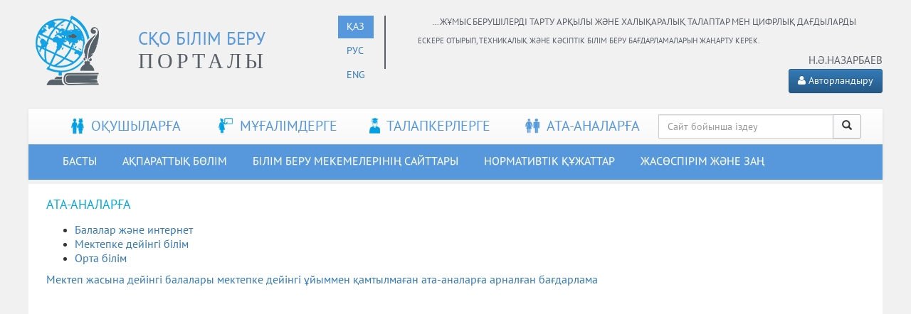

--- FILE ---
content_type: text/html;charset=UTF-8
request_url: https://bilim-portal.kz/page/Roditelyam.html
body_size: 6141
content:

	<!DOCTYPE html PUBLIC "-//W3C//DTD XHTML 1.0 Strict//EN" "http://www.w3.org/TR/xhtml1/DTD/xhtml1-strict.dtd">
	<html xmlns="http://www.w3.org/1999/xhtml">
		<head>
			<meta http-equiv="Content-Type" content="text/html; charset=utf-8" />
			<title>СҚО білім беру порталы</title><link href="/portal/images/icons/favicon.ico" rel="shortcut icon"/>
                    <link href="/portal/bootstrap/css/bootstrap.css" rel="stylesheet" type="text/css" />
					<link href="/portal/bootstrap/css/bootstrap-theme.css" rel="stylesheet" type="text/css" />
					<link href="/portal/css/animate.css" rel="stylesheet" type="text/css" />
					<link href="/portal/font-awesome-4.6.3/css/font-awesome.css" rel="stylesheet" type="text/css" />
					<link href="/portal/css/simplePagination.css" rel="stylesheet" type="text/css" />
					<link href="/portal/leaflet/leaflet.css" rel="stylesheet" type="text/css" />
					<link href="/portal/css/select2.css?h=85426d8845d20996832facca2b56ff3d" rel="stylesheet" type="text/css" />
					<link href="/portal/css/air-datepicker.css" rel="stylesheet" type="text/css" />
					<link href="/portal/css/DataTables.css" rel="stylesheet" type="text/css" />
					<link href="/portal/css/print.min.css" rel="stylesheet" type="text/css" />
					<link href="/portal/css/style.css?h=85426d8845d20996832facca2b56ff3d" rel="stylesheet" type="text/css" />
					<script src="/portal/langs/lang_kk.js"></script>
					<script src="/portal/bootstrap/js/jquery-2.1.3.min.js"></script>
					<script src="/portal/bootstrap/js/bootstrap.min.js"></script>
					<script src="/portal/bootstrap/js/dropdown.js"></script>
					<script src="/portal/bootstrap/js/buttons.js"></script>
					<script src="/portal/js/scrollup.js"></script>
					<script src="/portal/js/bottom-banners-carousel.js"></script>
					<script src="/portal/js/jquery.circlechart.js"></script>
					<script src="/portal/js/simplePagination.js"></script>
					<script src="/portal/leaflet/leaflet.js"></script>
					<script src="/portal/js/select2.js"></script>
					<script src="/portal/js/moment.js"></script>
					<script src="/portal/js/moment-with-locales.js"></script>
					<script src="/portal/js/jquery.Carousel.js?h=85426d8845d20996832facca2b56ff3d"></script>	
					<script src="/portal/js/air-datepicker-kk.js"></script>
					<script src="/portal/js/DataTables.js"></script>
					<script src="/portal/js/DataTableDateDeSortPlagin.js"></script>
					<script src="/portal/js/print.min.js"></script>
					<script src="/portal/js/jquery.maskedinput.min.js"></script>
					<script src="/portal/js/page-scripts.js?h=85426d8845d20996832facca2b56ff3d"></script>	</head>
				<body>
					<div class="col-md-12 full-width">
						<div class="col-md-12 main-wrapper"><div class="col-xs-12 h-logo-title">
					<div class="col-xs-5">
						<a href="https://bilim-portal.kz"><img src="/portal/images/icons/logo.png"> <h2>СҚО білім беру<br><span>порталы</span></h2></a>
						<ul class="nav nav-pills nav-stacked lang-box">
							<li class="active"><a href="/page/Roditelyam.html?lang=kk">Қаз</a></li><li><a href="/page/Roditelyam.html?lang=ru">Рус</a></li><li><a href="/page/Roditelyam.html?lang=en">Eng</a></li>
						</ul>
						<div class="clear"></div>
					</div>
					<div class="col-xs-7">
						<div id="president_words_content" style="display: none;">
							<div>	<p>…Жұмыс берушілерді тарту арқылы және халықаралық талаптар мен цифрлық дағдыларды</p><p>ескере отырып, техникалық және кәсіптік білім беру бағдарламаларын жаңарту керек.</p><p></p><p>Н.Ә.Назарбаев</p></div>
							<div><p>…«Баршаға арналған  тегін кәсіптік және техникалық  білім»</p><p>жобасын іске асыруды жалғастыру қажет.</p><p></p><p>Н.Ә.Назарбаев</p></div>
							<div><p>…Барлық жастағы азаматтарды қамтитын білім беру ісінде</p><p>өзіміздің озық жүйемізді құруды жеделдету  қажет.</p><p></p><p>Н.Ә.Назарбаев</p></div>
							<div><p>…Кешенді ақпараттық-технологиялық платформаларды</p><p>белсенді түрде енгізу қажет.</p><p></p><p>Н.Ә.Назарбаев</p></div>
						</div>
						<div class="president-words" id="president_words"></div>
						<script type="text/javascript">
							function citationRotator(start_from){
								var phrases = [];
								$("#president_words_content div").each(function(){
									phrases.push($(this).html());
								});
								var target = "#president_words";
								var total = phrases.length;
								var interval = 5000;
								if(void 0 === start_from){
									start_from = 0;
								}			 
								$(target).html(phrases[start_from]).animate({"opacity":"1"}, 1000, function(){
									if(start_from >= (total-1)){
										setTimeout(function(){
											$(target).animate({"opacity":"0"}, 1000, function(){
												citationRotator();
											});
										}, interval);
									}else{
										start_from++;
										setTimeout(function(){
											$(target).animate({"opacity":"0"}, 1000,function(){
												citationRotator(start_from);
											});
										}, interval);
									}
								})
							}
							$(document).ready(function(){
								citationRotator();
							})
						</script>
                        <div class="btn-group login-box" role="group">
                                    <button type="button" class="btn btn-primary" data-toggle="modal" data-target="#entranceModal"><i class="fa fa-user" aria-hidden="true"></i> Авторландыру</button>
                                </div>
                                
                                <!-- Modal entrance -->
                                <div class="modal fade bs-example-modal-sm" id="entranceModal" tabindex="-1" role="dialog" aria-labelledby="myModalLabel" aria-hidden="true">
                                    <div class="modal-dialog">
                                        <div class="modal-content">
                                            <div class="modal-header">
                                                <button type="button" class="close" data-dismiss="modal" aria-hidden="true">&times;</button>
                                                <h3 class="modal-title text-center" id="myModalLabel"><i class="fa fa-user" aria-hidden="true"></i> Авторландыру</h3>
                                            </div>
                                            <div class="modal-body">
                                                <form class="form-horizontal autorization-form">
                                                    <div class="input-group mb10">
                                                        <span class="input-group-addon"><i class="fa fa-keyboard-o"></i></span>
                                                        <input type="text" class="form-control" name="user-login-ent" id="user-login-ent" placeholder="Жеке парақ нөмірі">
                                                    </div>
                                                    <div class="input-group">
                                                        <span class="input-group-addon"><i class="glyphicon glyphicon-lock"></i></span>
                                                        <input type="password" class="form-control" name="user-passw-ent" id="user-passw-ent" placeholder="Құпиясөз">
                                                    </div>
                                                    <div id="entrance-msg" class="mt10"></div>
                                                    <a href="/page/oferta.html" class="oferta-link">Пайдаланушы келісімі</a>
                                                </form>
                                            </div>
                                            <div class="modal-footer">
                                                <div class="row">
                                                    <div class="col-xs-6 text-right">
                                                        <label id="restore-pass-link">Құпиясөзді ұмыттыңыз ба?</label>
                                                    </div>
                                                    <div class="col-xs-6 text-left">
                                                        <button type="button" class="btn btn-primary btn-md entrance-btn">Кіру</button>   
                                                    </div>
                                                </div>
                                            </div>
                                        </div>
                                    </div>
                                </div>
                                
                                <!-- Modal restore password -->
                                <div class="modal fade bs-example-modal-sm" id="restorePasswModal" tabindex="-1" role="dialog" aria-labelledby="myModalLabel" aria-hidden="true">
                                    <div class="modal-dialog">
                                        <div class="modal-content">
                                            <div class="modal-header">
                                                <button type="button" class="close" data-dismiss="modal" aria-hidden="true">&times;</button>
                                                <h3 class="modal-title text-center" id="myModalLabel"><i class="fa fa-history" aria-hidden="true"></i> Құпиясөзді қалпына келтіру</h3>
                                            </div> 
                                            <div class="modal-body">
                                                <form class="form-horizontal restore-passw-form">
                                                    <div class="input-group">
                                                        <span class="input-group-addon"><i class="fa fa-keyboard-o"></i></span>
                                                        <input type="text" class="form-control" name="account-invoice" id="account-invoice" placeholder="Жеке парақ нөмірі">
                                                    </div> 
                                                    <div id="restore-pass-msg" class="mt10"></div>  
                                                </form>
                                            </div>    
                                            <div class="modal-footer">
                                                <div class="row">
                                                    <div class="col-xs-12 text-center">
                                                        <button type="button" class="btn btn-primary btn-md" id="restore-passw-btn">Қалпына келтіру</button>   
                                                    </div>
                                                </div>
                                            </div>
                                        </div>
                                    </div>
                                </div>    
                                
                                <script>
                                $(function() {
                                    //Авторизация
                                    $(".entrance-btn").click(function(){
                                        var login = $("#user-login-ent").val();
                                        var passw = $("#user-passw-ent").val();
                                          
                                        $.ajax({
                                                type: "POST",
                                                url: "/core/js_controller.php?do=entrance",
                                                data: { login: login, passw: passw, },
                                                dataType:"json",
                                                cache: false,
                                                success: function(data){
                                                    var resultObject=jQuery.parseJSON(JSON.stringify(data));
                                                    if(resultObject.error == "yes"){
                                                        $("#entrance-msg").html("<div class=\"alert alert-danger\">"+resultObject.msg+"</div>");
                                                    }else{
                                                        $("#entrance-msg").html("<div class=\"alert alert-success\">"+resultObject.msg+"</div>");
                                                        document.location.href = "/personal_area/main_panel.html";
                                                    }    
                                                }
                                        });
                                    });
                                    
                                    //Восстановление пароля
                                    $("#restore-pass-link").click(function(){
                                        $("#entranceModal").modal("hide");
                                        $("#restorePasswModal").modal("show");
                                    });

                                    $("#restore-passw-btn").on("click", function(){
                                        var invoice = $("#account-invoice").val();
                                        $.ajax({
                                                type: "POST",
                                                url: "/core/js_controller.php?do=passwordRecoverURLFromEmail",
                                                data: { invoice: invoice, },
                                                dataType:"json",
                                                cache: false,
                                                success: function(data){
                                                    var resultObject=jQuery.parseJSON(JSON.stringify(data));
                                                    if(resultObject.error == "yes"){
                                                        $("#restore-pass-msg").html("<div class=\"alert alert-danger\">"+resultObject.msg+"</div>");
                                                    }else{
                                                        $("#restore-pass-msg").html("<div class=\"alert alert-success\">Құпиясөзді қалпына келтіруге арналған сілтеме жеке кабинетте көрсетілген email жіберілді. Әрі қарай құпиясөзді қалпына келтіру бойынша әрекет ету үшін сілтеме бойынша ауысыңыз.</div>");
                                                    }    
                                                }
                                        });
                                    });
                                });
                                </script>
                                
                    </div>
				</div><div class="clear"></div><nav class="navbar navbar-default" role="navigation">
						<div class="container-fluid">
							<div class="collapse navbar-collapse" id="bs-example-navbar-collapse-2">
								<ul class="nav navbar-nav top-three-column-menu">
									<li><a href="https://bilim-portal.kz/page/Uchacshimsya.html" target="_self" class="vm_link"><img src="/portal/images/menu_icons/icon_uchashimsya.png"> Оқушыларға</a></li><li><a href="https://bilim-portal.kz/page/uchitelyam.html" target="_self" class="vm_link"><img src="/portal/images/menu_icons/icon_uchitelyam.png"> Мұғалімдерге</a></li><li><a href="https://bilim-portal.kz/page/Abiturentam.html" target="_self" class="vm_link"><img src="/portal/images/menu_icons/icon_abiturient.png"> Талапкерлерге</a></li><li><a href="https://bilim-portal.kz/page/Roditelyam.html" target="_self" class="vm_link"><img src="/portal/images/menu_icons/icon_parents.png"> Ата-аналарға</a></li>
								</ul>						  
								<form class="input-group search-group" action="/search/results.html" name="search_form" method="post">
									<input type="text" class="form-control" placeholder="Сайт бойынша іздеу" id="search_input" name="search_input">
									<span class="input-group-btn">
										<button class="btn btn-default" type="submit" id="search_go">
											<i class="glyphicon glyphicon-search"></i>
										</button>
									</span>
								</form>
							</div>
						</div>
					</nav>
					
					<nav class="navbar navbar-default top-blue-panel" role="navigation">
						<div class="container-fluid">
							<div class="collapse navbar-collapse" id="top_menu">
								<ul class="nav navbar-nav top-full-width-menu">
									<li class="item"><a href="https://bilim-portal.kz" target="_self">Басты</a></li><li class="item"><a href="https://bilim-portal.kz/page/Informacionnyj_razdel.html" target="">Ақпараттық бөлім</a><ul class="child-menu"><li class="item"><a href="https://bilim-portal.kz/page/Spisok_obcsheobrazovatelnyh_shkol_SeveroKazahstanskoj_oblasti.html" target="_self">Список общеобразовательных школ Северо-Казахстанской области</a></li><li class="item"><a href="https://bilim-portal.kz/page/Spisok_rabotnikov_Oblastnogo_centra_tvorchestva_detej_i_yunoshestva.html" target=""></a></li><li class="item"><a href="https://bilim-portal.kz/page/Spisok_doshkolnyh_organizacij_obrazovaniya.html" target="">Список дошкольных организаций образования</a></li><li class="item"><a href="https://bilim-portal.kz/page/Svedeniya_ob_organizaciyah_dopolnitelnogo_obrazovaniya_SeveroKazahstanskoj_oblasti.html" target="">Сведения об организациях дополнительного образования Северо-Казахстанской области</a></li><li class="item"><a href="konsultativnyipunkt" target="_self">Консультативтік пункт</a></li><li class="item"><a href="https://bilim-portal.kz/page/Spisok_TiPO_na_20162017_uchebnyj_god.html" target="_self">Список организаций технического и профессионального образования Северо-Казахстанской области</a></li><li class="item"><a href="https://bilim-portal.kz/page/Adal_urpak.html" target="">Адал Ұрпақ</a></li><li class="item"><a href="https://bilim-portal.kz/page/Ruhani_zhangyru.html" target="">Рухани жангыру</a></li><li class="item"><a href="https://bilim-portal.kz/page/Spisok_rukovoditelej_internatnyh_uchrezhdenij.html" target=""></a></li><li class="item"><a href="https://bilim-portal.kz/page/Spiski_PMPK_i_KPPK.html" target=""></a></li><li class="item"><a href="https://bilim-portal.kz/page/Spisok_podvedomstvennyh_organizacij_obrazovaniya.html" target=""></a></li><li class="item"><a href="https://bilim-portal.kz/page/Spisok_rabotnikov_GU_Upravlenie_obrazovaniya_SeveroKazahstanskoj_oblasti.html" target="_self"></a></li><li class="item"><a href="https://bilim-portal.kz/page/Spisok_rajonnyh_g_Petropavlovska_otdelov_obrazovaniya.html" target="_self">Петропавл қаласы мен аудандық бiлiм бөлiмдерiнiң тiзiмi</a></li><li class="item"><a href="https://bilim-portal.kz/page/Spisok_rabotnikov_KGU.html" target="">«Петропавл қ. әкімдігінің білім бөлімі» КММ қызметкерлерінің тізімі</a></li><li class="item"><a href="https://bilim-portal.kz/page/Spisok_rabotnikov_KGU_Centr_metodicheskoj_raboty.html" target=""></a></li><li class="item"><a href="https://bilim-portal.kz/page/Spisok_sotrudnikov.html" target=""></a></li><li class="item"><a href="https://bilim-portal.kz/page/Luchshie_uchitelya.html" target=""></a></li><li class="item"><a href="https://bilim-portal.kz/page/UBT_turaly_malimetter.html" target="_self">ҰБТ туралы мәліметтер</a></li><li class="item"><a href="https://bilim-portal.kz/page/Vsego_vypusknikov.html" target=""></a></li><li class="item"><a href="https://bilim-portal.kz/page/Svedeniya_ob_itogah_ENT.html" target=""></a></li><li class="item"><a href="https://bilim-portal.kz/page/Rejting_shkol_po_itogam_VOUD.html" target=""></a></li><li class="item"><a href="https://bilim-portal.kz/page/Kalendar_uchebnogo_processa.html" target=""></a></li><li class="item"><a href="https://bilim-portal.kz/page/Informaciya_o_luchshih_vypusknikah_obrazovatelnyh_shkol.html" target=""></a></li><li class="item"><a href="https://bilim-portal.kz/page/ENT.html" target="_self">ЕНТ: количество участвовавших и средний балл 2019 г.</a></li></ul></li><li class="item"><a href="/sites/list.html" target="_self">Білім беру мекемелерінің сайттары</a></li><li class="item"><a href="https://bilim-portal.kz/page/Normativnye_dokumenty.html" target="">Нормативтік құжаттар</a><ul class="child-menu"><li class="item"><a href="https://bilim-portal.kz/page/Obcshee.html" target="">Жалпы</a></li><li class="item"><a href="https://bilim-portal.kz/page/Uchacshimsya_20180829033257.html" target="">Оқушыларға</a></li><li class="item"><a href="https://bilim-portal.kz/page/Uchitelyam.html" target="">Мұғалімдерге</a></li><li class="item"><a href="https://bilim-portal.kz/page/Abiturentam_20180829033356.html" target="">Талапкерлерге</a></li></ul></li><li class="item"><a href="https://bilim-portal.kz/page/Podrostok_i_zakon.html" target="">Жасөспірім және заң</a><ul class="child-menu"><li class="item"><a href="https://bilim-portal.kz/page/Adresa_pomocshi.html" target=""></a></li></ul></li>
								</ul>
							</div>
						</div>
					</nav><div class="col-md-12 page-cont-wr"><div class="col-md-12 page-content"><div id="content_block"><div class="page-title">Ата-аналарға</div><div class="page_content"><p><ul><li><a href="https://bilim-portal.kz/page/Deti_i_internet.html" target="_self">Балалар және интернет</a></li><li><a href="https://bilim-portal.kz/page/Doshkolnoe_obrazovanie.html">Мектепке дейінгі білім</a></li><li><a href="https://bilim-portal.kz/page/Srednee_obrazovanie.html">Орта білім</a></li></ul></p>
<p><a href="/sites/bilim-portal.kz/files/page/2018/25052018/20.zip">Мектеп жасына дейінгі балалары мектепке дейінгі ұйыммен қамтылмаған ата-аналарға арналған бағдарлама</a></p></div></div>	</div>			
				<div class="clear"></div>
			</div>
			<div class="clear"></div><div id="banner_block">
						<div class="banner-prev-btn"><i class="fa fa-chevron-left fa-4"></i></div>
						<div class="banner-content">
							<ul id="banner_carousel">
								<li class="col-sm-3 col-xs-6"><a href="http://www.edu.gov.kz"><img src="https://bilim-portal.kz/sites/bilim-portal.kz/files/bn_img/mon.jpg" alt="" width="200" height="150" /></a></li><li class="col-sm-3 col-xs-6"><a href="https://www.bolashak.gov.kz"><img src="https://bilim-portal.kz/sites/bilim-portal.kz/files/bn_img/bolashak.jpg" alt="Казахстан - Болашак" width="200" height="150" /></a></li><li class="col-sm-3 col-xs-6"><a href="https://kundelik.kz/" target="_blank" rel="noopener"><img src="https://bilim-portal.kz/sites/bilim-portal.kz/files/bn_img/kyndelik.jpg" alt="https://kundelik.kz/" width="200" height="150" /></a></li><li class="col-sm-3 col-xs-6"><a href="https://bilimland.kz" target="_blank" rel="noopener"><img src="https://bilim-portal.kz/sites/bilim-portal.kz/files/bn_img/bilimland.jpg" alt="bilimland" width="200" height="150" /></a></li>
							</ul>
						</div>
						<div class="banner-next-btn"><i class="fa fa-chevron-right fa-4"></i></div>
					</div><div class="col-md-12 footer">
					<div class="row">
						<ul class="footer-menu">
							<li class="item"><a href="https://bilim-portal.kz" target="_self">Басты</a></li><li class="item"><a href="https://bilim-portal.kz/page/Informacionnyj_razdel.html" target="">Ақпараттық бөлім</a></li><li class="item"><a href="/sites/list.html" target="_self">Білім беру мекемелерінің сайттары</a></li><li class="item"><a href="https://bilim-portal.kz/page/Normativnye_dokumenty.html" target="">Нормативтік құжаттар</a></li><li class="item"><a href="https://bilim-portal.kz/page/Podrostok_i_zakon.html" target="">Жасөспірім және заң</a></li>
						</ul>
						<div class="copyright"><span class="glyphicon glyphicon-copyright-mark"></span>2017 Итегро Компаниясы порталын әзірлеу</div>
					</div>
					<div id="index_counters">
						<!-- Yandex.Metrika informer -->
							<a href="https://metrika.yandex.ru/stat/?id=50336779&amp;from=informer"
							target="_blank" rel="nofollow"><img src="https://informer.yandex.ru/informer/50336779/3_1_FFFFFFFF_EFEFEFFF_0_pageviews"
							style="width:88px; height:31px; border:0;" alt="Яндекс.Метрика" title="Яндекс.Метрика: данные за сегодня (просмотры, визиты и уникальные посетители)" class="ym-advanced-informer" data-cid="50336779" data-lang="ru" /></a>
							<!-- /Yandex.Metrika informer -->

							<!-- Yandex.Metrika counter -->
							<script type="text/javascript" >
							    (function (d, w, c) {
							        (w[c] = w[c] || []).push(function() {
							            try {
							                w.yaCounter50336779 = new Ya.Metrika2({
							                    id:50336779,
							                    clickmap:true,
							                    trackLinks:true,
							                    accurateTrackBounce:true,
							                    webvisor:true
							                });
							            } catch(e) { }
							        });

							        var n = d.getElementsByTagName("script")[0],
							            s = d.createElement("script"),
							            f = function () { n.parentNode.insertBefore(s, n); };
							        s.type = "text/javascript";
							        s.async = true;
							        s.src = "https://mc.yandex.ru/metrika/tag.js";

							        if (w.opera == "[object Opera]") {
							            d.addEventListener("DOMContentLoaded", f, false);
							        } else { f(); }
							    })(document, window, "yandex_metrika_callbacks2");
							</script>
							<noscript><div><img src="https://mc.yandex.ru/watch/50336779" style="position:absolute; left:-9999px;" alt="" /></div></noscript>
							<!-- /Yandex.Metrika counter -->
					</div>
					<div id="to-top"></div>
					<ul class="social-buttons">
						<div class="clear"></div>				
					</ul>
				</div>	</div>
			</div>
		</body>
	</html> 


--- FILE ---
content_type: text/css
request_url: https://bilim-portal.kz/portal/css/style.css?h=85426d8845d20996832facca2b56ff3d
body_size: 10734
content:
/*Грузим шрифты*/
@font-face{
	font-family: Georgia;
	src:url(../fonts/Georgia.ttf);       
}
@font-face{
	font-family: GeorgiaItalic;
	src:url(../fonts/GeorgiaItalic.ttf);       
}
@font-face{
	font-family: pt_sans_regular;
	src:url(../fonts/pt_sans_regular.ttf);       
}
@font-face{
	font-family: vFuturis;
	src:url(../fonts/vFuturis.ttf);       
}

body, html{
	background: #f1f1f1;
	font-family: pt_sans_regular!important;
}

/*Общие стили*/
label{color:#7F7F7F!important;}
a{outline:none;}

/*margins*/
.mt-5{
    margin-top: 5px;
}
.mt-10{
    margin-top: 10px;
}
.mt-15{
    margin-top: 15px;
}
.mt-20{
    margin-top: 20px;
}
.mb-5{
    margin-bottom: 5px;
}
.mb-10{
    margin-bottom: 10px;
}
.mb-15{
    margin-bottom: 15px;
}
.mb-20{
    margin-bottom: 20px;
}
.ml-5{
    margin-left: 5px;
}
.ml-10{
    margin-left: 10px;
}
.ml-15{
    margin-left: 15px;
}
.ml-20{
    margin-left: 20px;
}
.mr-5{
    margin-right: 5px;
}
.mr-10{
    margin-right: 10px;
}
.mr-15{
    margin-right: 15px;
}
.mr-20{
    margin-right: 20px;
}

/*paddings*/
.pt-5{
    padding-top: 5px;
}
.pt-10{
    padding-top: 10px;
}
.pt-15{
    padding-top: 15px;
}
.pt-20{
    padding-top: 20px;
}
.pb-5{
    padding-bottom: 5px;
}
.pb-10{
    padding-bottom: 10px;
}
.pb-15{
    padding-bottom: 15px;
}
.pb-20{
    padding-bottom: 20px;
}
.pl-5{
    padding-left: 5px;
}
.pl-10{
    padding-left: 10px;
}
.pl-15{
    padding-left: 15px;
}
.pl-20{
    padding-left: 20px;
}
.pr-5{
    padding-right: 5px;
}
.pr-10{
    padding-right: 10px;
}
.pr-15{
    padding-right: 15px;
}
.pr-20{
    padding-right: 20px;
}

.no-right-padding{padding-right:0!important;}
.no-left-padding{padding-left:0!important;}
.no-all-padding{padding:0!important;}
.clear-mrgb-10{clear:both;margin-bottom:10px;}
/*Стили для таблиц*/
.table-ias{border:1px solid #A6A6A6;}
.table-ias th{border-right:1px solid #A6A6A6;border-bottom:none!important;text-transform:uppercase;}
.table-ias th:last-child{border-right:none!important;}
.table-ias th a{color:#333;}
.table-ias td{border-top:1px solid #A6A6A6!important;}
/*иконки*/
.pl-tabl-maker{font-size:8px;color:#737373;margin-right:10px;line-height:1.5;}
.insert-ico{font-size:16px;color:#008901;}
.answer-ico{font-size:16px;color:#110B5B;}
/*панель с textarea*/
.f-g-color{background:#94BCDC;border:1px solid #7BA0E2;}
.f-g-color textarea{overflow-y:scroll;}
/*Панель с табами*/
.tab-content{border-bottom:1px solid #dedede;border-left:1px solid #dedede;border-right:1px solid #dedede;padding:10px;}
/*Группы полей с двумя маленькими полями*/
.group-two-inputs-1{width:175px!important;background:#DCDCDC;}
.group-two-inputs-1 *, .group-two-inputs-2 *{float:none!important;margin:0 4px;}
.group-two-inputs-1 .gti1{width:40px!important;}
.group-two-inputs-1 .gti2{width:60px!important;}

.group-two-inputs-2{width:200px!important;background:#DCDCDC;padding:0 4px;}
.group-two-inputs-2 .gti1{width:113px!important;}
.group-two-inputs-2 .gti2{width:50px!important;}

/*Поле с кнопками приращения или уменьшения значения*/
.count-input-group *{float:left;}
.count-input-group{width:120px;position:relative;}
.count-input-group input{width:103px!important;}
.count-input-group span{
	height:17px;
	line-height:17px;
	width:17px;
	display:block;
	cursor:pointer;
	position:absolute;
	text-align:center;
	right:0;
	filter: progid:DXImageTransform.Microsoft.gradient(startColorstr = '#eeedee', endColorstr = '#e3e3e3');
	-ms-filter: "progid:DXImageTransform.Microsoft.gradient(startColorstr = '#eeedee', endColorstr = '#e3e3e3')";
	background-image: -moz-linear-gradient(top, #eeedee, #e3e3e3);
	background-image: -ms-linear-gradient(top, #eeedee, #e3e3e3);
	background-image: -o-linear-gradient(top, #eeedee, #e3e3e3);
	background-image: -webkit-gradient(linear, center top, center bottom, from(#eeedee), to(#e3e3e3));
	background-image: -webkit-linear-gradient(top, #eeedee, #e3e3e3);
	background-image: linear-gradient(top, #eeedee, #e3e3e3);
	/*--IE9 DOES NOT SUPPORT CSS3 GRADIENT BACKGROUNDS--*/
}
.count-input-group .minus-cnt{bottom:0;}
.count-input-group .plus-cnt{top:0;}

/*Горизонтальное меню*/
.horisontal-menu>.btn-group>button{
	height:40px!important;
}

/*Вертикальное меню аккордеон*/
#vert-ak-butt, #vert-ak-butt-in-mm{
	height:40px;
	width:40px;
	background:url(../img/menu-square-button.png) 0 0 no-repeat;
	cursor:pointer;
}
#vert-ak-butt-in-mm{
	position:absolute;
	top:0;
	left:0;
}
.list-group.panel > .list-group-item {
  border-bottom-right-radius: 4px;
  border-bottom-left-radius: 4px
}
.list-group-submenu {
  margin-left:20px;
}
.list-group-item-success{
	background-image: -webkit-linear-gradient(top, #fff 0, #e0e0e0 100%);
    background-image: -o-linear-gradient(top, #fff 0, #e0e0e0 100%);
    background-image: -webkit-gradient(linear, left top, left bottom, color-stop(0, #fff), to(#e0e0e0));
    background-image: linear-gradient(to bottom, #fff 0, #e0e0e0 100%);
    filter: progid:DXImageTransform.Microsoft.gradient(startColorstr='#ffffffff', endColorstr='#ffe0e0e0', GradientType=0);
    filter: progid:DXImageTransform.Microsoft.gradient(enabled = false);
    background-repeat: repeat-x;
	color:#333!important;
	margin-bottom:2px;
	margin-top:2px;
}
a.list-group-item-success:hover, button.list-group-item-success:hover, a.list-group-item-success:focus, button.list-group-item-success:focus{
	background:#e0e0e0;
}
#MainMenu{
	-webkit-box-shadow: 0 6px 12px rgba(0,0,0,0.175);
	box-shadow: 0 6px 12px rgba(0,0,0,0.175);
	border-radius:4px;
	position:relative;
	padding-left:45px;
	display:none;
}
.clear{clear:both;}





/*Стили блоков*/
.full-width{width:100%;padding: 0;}
.main-wrapper{width:1200px;margin:0 auto;padding:0;float:none;}
.h-logo-title{
	padding:22px 0;
}
.h-logo-title img{
	margin-right:55px;
	margin-left: 10px;
}
.h-logo-title h2{
	text-transform: uppercase;
	color: #5698db;
	font-size: 25px;
	margin-right:20px;
}
.h-logo-title h2 span{
    font-family: Times New Roman;
	font-size: 30px;
	color: #5a6068;
	letter-spacing: 5px
}
.h-logo-title img, .h-logo-title h2{
	float:left;
}
.lang-box{
	float:right;
	margin-right: 15px;
}
.lang-box>li>a{
	padding: 6px 12px!important;
	border-radius: 0!important;
	text-transform: uppercase;
}
.president-words{
	border-left: 2px solid #5a6068;
	min-height: 75px;
}
.president-words p{ margin: 0 0 10px;; padding: 0; color: #5a6069; text-transform: uppercase;}
.president-words p:nth-child(1){ text-indent: 65px; font-size: 13px; }
.president-words p:nth-child(2){ text-indent: 45px; font-size: 11px; }
.president-words p:nth-child(3){ text-indent: 25px; font-size: 11px; }
.president-words p:nth-child(4){ text-align: right; font-size: 15px; }

/*////////////////////////////Стили для личного кабинета - Начало*/
.mt10{margin-top: 10px;}
.mb10{margin-bottom: 10px;}
.row-ptb-10{ padding: 10px 0; }
.col-strong-text{
    font-weight: bold;
    font-size: 16px;
}
.field-250w{
    max-width: 250px;
}
/*Панель авторизации и регистрации*/
.login-box{
	float: right;
}
.login-box .btn{
    font-size: 14px;
}
.nav-logined-user{
    float: right;
}
.modal-open{
    overflow: hidden!important;
}
/*Модальное окно авторизации*/
.autorization-form .input-group, .autorization-form #entrance-msg, .restore-passw-form .input-group{
    width: 70%;
    margin-left: auto;
    margin-right: auto;
}
.autorization-form #entrance-msg .alert{
    margin-bottom: 0!important;
}
#restore-pass-link{
    cursor: pointer;
    text-decoration: underline;
    margin: 6px 15px;
}
a.oferta-link{
	font-size: 18px;
	text-align: right;
	display: block;
	text-decoration: underline;
}
.autorization-form a.oferta-link{
	font-size: 16px;
	text-align: center;
}


/*Хлебные крошки*/
ul.breadcrumb li:last-child a{
    pointer-events: none;
    cursor: default;
    color: #777;
}

/*Пополнение баланса*/
.payment_method_item label{
    margin-left: 5px;
}

/*Мой счет, Пополнение*/
.replenish_score_table, .my_score_table, .replenish_score_table tbody td, .my_score_table tbody td{
    border: none!important;
}
.replenish_score_table tr td, .my_score_table tr td{
    width: 50%;
}
.replenish-card-link{
    font-size: 20px;
}
/*Мои карты*/
.my-maps-description{
    margin: 15px 0;
}
/*Главная панель*/
.main_panel_header{
    font-size: 18px;
    font-weight: bold;
}
.top-panel-navigation{
    margin: 15px 0;
    text-transform: uppercase;
}
.main-panel-navigation{
    margin-bottom: 15px;
}
.main-info-children .panel-heading{
    font-size: 18px;
    text-transform: uppercase;
}
.main-info-children .col-xs-9{
    font-weight: bold;
    font-size: 18px;
}
/*Настройки*/
.settings-fields{
    font-size: 16px;
}
.settings-fields .contact-panel{
    margin: 10px 0!important;
}
.settings-fields .contact-panel .panel-heading{
    font-weight: bold;
}

/*Посещаемость*/
#attendance-table{
	width: 100%;
}
#attendance-table > tr > td{
	width: 14.2%;
}
.inOutTable{
	margin: 0!important;
}

/*////////////////////////////Стили для личного кабинета - Конец*/


/*Верхнее меню*/
ul.top-three-column-menu{
	width: 75%;
}
ul.top-three-column-menu li{
	width: 25%;
	text-align: center;
}
ul.top-three-column-menu li a{
	font-size: 20px;
	text-transform: uppercase;
	color: #5698db!important;
	display: inline-block;
}

ul.top-three-column-menu li a img {
	height: 22px;
	margin-top: -4px;
	margin-right: 5px;
}

/*форма поиска*/
.search-group{ margin-top: 8px; }
/*Верхнее синее меню*/
.top-blue-panel{
	background: #5698db;
	padding-top: 10px;
	/*margin-bottom: 4px;*/
}
.top-blue-panel ul.top-full-width-menu li a{
	color: #fff;
	font-size: 16px;
	text-transform: uppercase;
}

/*Верхний слайдер*/
.topSliderBox .col-md-9{
	padding: 0 2px 0 0!important;
	height: 301px;
}
.topSliderBox .col-md-3{
	padding: 0!important;
	height: 301px;
}

.topSliderBox{
	/*padding: 8px 0 0 0;
	border-top: 2px solid #5f656c;*/
}

.page-content{ border-top: 6px solid #f1f1f1; }


/*Баннеры*/
.poslanie-box{
	background: #dedede;
	cursor: pointer;
}
.poslanie-box img{
	max-width: 100%;
}
.poslanie-box p{
	text-transform: uppercase;
	font-size: 14px;
	text-align: center;
	color: #787878;
	line-height: 1.4;
	margin-top: 8px;
}
.wtite-text{ color: #fff; }
.blue-text{ color: #5698db; }
.bold-text{ font-weight: bold; }
.align-center{ text-align: center; }

.title-widjet{ font-size: 19px; text-transform: uppercase; padding: 0 20px;}
.blue-title-widjet{ background: #5698db; }
.gray-title-widjet{ background: #dedede; }
.height-title-widjet-55{ min-height: 55px; line-height: 55px; }
.height-title-widjet-42{ min-height: 42px; line-height: 42px; }
.padding-right-2px{ padding-right: 2px; }
.padding-left-2px{ padding-left: 2px; }
.border-blue-left-4{ border-left: 7px solid #5698db; }

/*виджеты новостей*/
.news-not-found {
	width: 100%;
	padding: 25px 40px;
	font-size: 20px;
	color: #5698db;
}
.news-content-box{
	width: auto;
	padding: 7px 10px;
}
.news-content-box img{
	min-width: 100%;
}
.date-news{
	font-size: 17px;
	color: #589ada;
	margin-top: 10px;
}
.title-news{
	font-size: 17px;
	color: #484848;
	text-transform: uppercase;
}
.desc-news{
	font-size: 16px;
	color: #737373;
}
.read-archive-news{
	text-transform: uppercase;
	color: #4880b9;
	font-size: 16px;
	text-align: right;
	text-decoration: underline;
	padding: 1px 10px 7px 10px;
}
/*Виджет олимпиад*/
.olympiads-box{
	padding: 10px 10px;
}
.olymp-widj-title{
	text-transform: uppercase;
	font-size: 16px;
	margin-bottom: 10px;
}
.olympiads-list-items{
	margin-top: 10px;
	text-align: center;
}
.olympiads-list-items li{
	width: 49%;
	display: inline-block;
	text-align: left;
}
.olympiads-list-items .media-heading{
	text-transform: uppercase;
}

/*Виджет опроса*/
.opros-box{ font-family: GeorgiaItalic; }
.opros-box .media-list{
	padding: 15px 0 0 35px;
}
.opros-box .media-body{
	padding-top: 30px;
}
.opros-box p{ 
	font-size: 16px;
	margin-top: 10px;
	padding: 0 15px;
}

/*Виджет Абитуриентам*/
ul.abiturients-nav{
	margin: 0;
	padding: 0;
	list-style-type: none;
	text-align: center;
}
ul.abiturients-nav li{
	margin: 0;
	display: inline-block;
	width: 46%;
	height: 65px;
	line-height: 65px;
}
ul.abiturients-nav li a{
	display: block;
	padding: 0 0 0 40px;
	text-align: left;
	text-transform: uppercase;
	font-size: 18px;
	color: #5a6069;
}

ul.abiturients-nav li:nth-child(1) a{
	background: url(../images/icons/kuda-poiti.png) 0 50% no-repeat;
}
ul.abiturients-nav li:nth-child(2) a{
	background: url(../images/icons/specialnosti.png) 0 50% no-repeat;
}
.abitur-cat .content-block{
	padding-right: 10px;
}
.serpyn-cat .content-block{
	padding-left: 10px;
}
.abitur-cat p, .serpyn-cat p{
	color: #686d75;
	text-transform: uppercase;
	font-size: 14px;
	padding: 10px 25px 0 25px;
}
.abitur-cat .read-archive-news, .serpyn-cat .read-archive-news {
	margin-right: 5px;
}

.abitur-cat p:first-letter{
	font-size: 17px;
}

/*Виджет Подросток и закон*/
ul.podrostok-zakon-vidjet{
	margin: 0;
	padding: 0;
	list-style-type: none;
	text-align: center;
}
ul.podrostok-zakon-vidjet li{
	margin: 0;
	display: inline-block;
	height: 62px;
	line-height: 62px;
}
ul.podrostok-zakon-vidjet li a{
	display: block;
	padding: 0 5px;
	text-align: left;
	text-transform: uppercase;
	font-size: 16px;
	color: #5a6069;
}

/*Виджет календаря*/
.calend-vidjet-title{
	background: #5698db;
	padding: 10px;
	text-transform: uppercase;
	color: #fff; 
}
.calend-vidjet-title .left-t-cal{
	text-align: left;
	font-size: 18px;
}
.calend-vidjet-title .right-t-cal{
	text-align: right;
	font-size: 16px;
	padding-top: 14px;
}
table.calendar-table{
	width: 100%;
	text-transform: uppercase;
	font-size: 16px;
}
table.calendar-table td, table.calendar-table th{
	text-align: center;
}
table.calendar-table th{
	font-weight: normal;
}
table.calendar-table tbody td{
	background: #5597da;
	color: #fff;
	border: 1px solid #fff;
	height: 44px;
}

table.calendar-table tbody td.today-cal{
	background: #fff;
	color: #345ca1;
}
table.calendar-table tbody td.event-cal{
	background: #5a6068;
}
.btn-cal{
	text-transform: uppercase;
	text-decoration: underline;
	float: right;
	margin-top: 10px;
}

/*Виджет новостей с лайками*/
ul.news-like-list{
	text-align: center;	
}
ul.news-like-list li{
	display: inline-block;
	width: 24%;
	position: relative;
}
ul.news-like-list li .media-body{
	text-align: left;
	color: #939393;
	font-size: 16px;
}

ul.news-like-list li .news-likes-box{
	position: absolute;
	border: 1px solid #939393;
	width: 114px;
	height: 28px;
	line-height: 28px;
	text-align: center;
	color: #c1c2bf;
	padding: 0 10px;
	bottom: 0;
	left: 136px;
}

ul.news-like-list li .like-top, ul.news-like-list li .like-bottom{
	width: 14px;
	height: 16px;
	display: block;
	margin-top: 5px;
} 
ul.news-like-list li .like-top{
	float: left;
	background: url(../images/icons/like-top.png) 0 0 no-repeat;
}
ul.news-like-list li .like-bottom{
	float: right;
	background: url(../images/icons/like-bottom.png) 0 0 no-repeat;
}

/*Виджеты визуализации данных*/
.news-data-vizualization{
	border-top: 2px solid #dcdcdc;
	padding-bottom: 30px;
}
.news-data-vizualization .col-md-3{
	padding: 10px;
}
.news-data-vizualization .col-md-3 .data-viz-box{
	border: 1px solid #b2bcc3;
	min-height: 286px;
	width: 100%;
	padding: 10px;
}
.d-v-i-title{
	min-height: 61px;
	padding-left: 80px;
	color: #000000;
	line-height: 1.15;
}
.d-v-i-ent{
	background: url(../images/icons/ent/icons.png) 0 0 no-repeat;
}
.d-v-i-vipusknick{
	background: url(../images/icons/vipuskniki/shapka.png) 0 0 no-repeat;
}
.d-v-i-mecenats{
	background: url(../images/icons/mecenats/case.png) 0 0 no-repeat;
}
.d-v-i-school{
	background: url(../images/icons/schools/school-one.png) 0 0 no-repeat;
	padding-left: 95px;
}
.d-v-i-title span{
	font-size: 25px;
	font-weight: bold;
	font-family: pt_sans_regular;
}
.d-v-i-title p{
	text-transform: uppercase;
	font-size: 16px;
	margin: 0;
	padding: 0;
}
.d-v-numb-title{
	color: #5a6169;
	font-size: 16px;
	text-transform: uppercase;
	margin-top: 5px;
}
.d-v-numb-title p{
	font-size: 25px;
}
.d-v-numb-title p span{
	color: #599ee0;
}

.ent-table{
	width: 100%;
}
.ent-table .progress{
	margin-bottom: 0;
}
.ent-table tr:nth-child(1n) .progress .progress-bar{
	background: #5d6e77!important;
}
.ent-table tr:nth-child(2n) .progress .progress-bar{
	background: #5697dc!important;
}

.medium-ball-ent{
	text-transform: uppercase;
	color: #5d6e78;
	font-size: 16px;
	padding-left: 7px;
}
.medium-ball-ent span{
	color: #5a9fe0;
	font-size: 18px;
}

.r-t-bigtext{
	font-size: 14px;
}
.r-t-bigtext tr td{
	padding: 2px 0;
}
.r-t-smalltext{
	font-size: 12px;
}
.raion-tables-box{
	margin-top: 10px;
}
.r-t-right-padding{
	padding-right: 4px;
}
.r-t-left-padding{
	padding-left: 4px;
}
.raion-table{
	width: 100%;
	color: #000;
}
.raion-table tr td:nth-child(1){
	width: 80%;
}
.raion-table tr td:nth-child(2){
	width: 20%;
	text-align: right;
	color: #5a9fe0;
}
.r-t-girls-boys-percent-table{
	width: 100%;
}
.percent-table-pattern{
	width: 36px;
	height: 19px;
	color: #fff;
	font-size: 12px;
	line-height: 19px;
	padding-left: 4px;
	margin-bottom: 5px;
}
.blue-pattern{
	background: url(../images/icons/vipuskniki/percent_diagrams/blue-pattern.png) 0 0 no-repeat;
}
.black-pattern{
	background: url(../images/icons/vipuskniki/percent_diagrams/black-pattern.png) 0 0 no-repeat;
}
.girl-item{
	width: 11px;
	height: 19px;
	display: inline-block;
	margin-right: 3px;
	background: url(../images/icons/vipuskniki/percent_diagrams/girl-item.png) 0 0 no-repeat;
}
.boy-item{
	width: 10px;
	height: 19px;
	display: inline-block;
	margin-right: 3px;
	background: url(../images/icons/vipuskniki/percent_diagrams/boy-item.png) 0 0 no-repeat;
}

.r-t-girls-boys-percent-table .demo-1{
	display: inline-block;
}
.r-t-girls-boys-percent-table .demo-1:nth-child(1) .cir{
	background: #fff url(../images/icons/vipuskniki/percent_diagrams/girl-percent-fon.png) center 30% no-repeat!important;
}
.r-t-girls-boys-percent-table .demo-1:nth-child(2) .cir{
	background: #fff url(../images/icons/vipuskniki/percent_diagrams/boys-percent-fon.png) center 30% no-repeat!important;
}
.r-t-girls-boys-percent-table .demo-1 .perc{
	line-height: 1!important;
	padding-top: 23px!important;
}

.mecenats-table{
	width: 100%;
	margin-top: 15px;
}
.mecenats-table tr td:nth-child(1){
	width: 44%;
}
.mecenats-table .mes-summ{
	height: 41px;
	width: 99px;
	background: url(../images/icons/mecenats/people-plus.png) 0 0 no-repeat;
}
.mecenats-table .mec-percent-value, .mecenats-table .mec-year-value{
	color: #5a6068;
	font-weight: bold;
	font-family: pt_sans_regular;
}
.mecenats-table .mec-percent-value{
	font-size: 24px;
}
.mec-year-value{
	font-size: 20px;
}

.people-minus{
	width: 190px;
	height: 50px;
	background: url(../images/icons/mecenats/people-minus.png) 0 0 no-repeat;
}
.mec-bottom-text{
	text-transform: uppercase;
	color: #000;
	font-size: 10px;
	margin-top: 30px;
}
.mec-bottom-text span{
	font-size: 17px;
	color: #5a9fe0;
}

.school-all{
	width: 100px;
	padding-top: 52px;
	text-align: center;
	color: #000;
	font-size: 10px;
	text-transform: uppercase;
	background: url(../images/icons/schools/school-all.png) 0 0 no-repeat;
	margin-bottom: 7px;
}

/*Виджет золотая книга имен и учитель года*/
.goldbook-teacheryear .g-t-item{
	padding: 1% 0 0 1% ;
	width: 20%;
	float: left;
	cursor: pointer;
}
.goldbook-teacheryear:last-child{
	padding-right: 1%;
}
.goldbook-teacheryear .g-t-box{
	position: relative;
	display: inline-block;
	padding: 10px;

}
.goldbook-teacheryear .g-t-box img{
	width: 100%;
	border: 1px solid #555;
}
.goldbook-teacheryear .g-t-box .g-t-title{
	text-transform: uppercase;
	color: #5697da;
	font-size: 18px;
	margin-top: 20px;
}
.goldbook-teacheryear .g-t-box .g-t-desc{
	position: absolute;
	opacity: 0.8;
	overflow: hidden;
	margin: 0px 10px;
	padding: 5px 0px;
	left: 0px;
	right: 0px;
	bottom: 10px;
	display: none;
	color: #fff;
	text-align: center;
	background: #555;
}

.goldbook-teacheryear .g-t-box .g-t-desc h4{
	font-size: 16px;
	text-transform: uppercase;
	margin: 5px 0;
}

.goldbook-teacheryear .g-t-box .g-t-desc h5{
	font-size: 11px;
	text-transform: uppercase;
	margin: 5px 0;
}

.g-t-star{
	width: 21px;
	height: 20px;
	background: url(../images/icons/star.png) 0 0 no-repeat;
	float: left;
	margin-right: 3px;
}
.goldbook-teacheryear-link {
	text-transform: uppercase;
	color: #4880b9;
	font-size: 16px;
	text-align: right;
	text-decoration: underline;
	padding: 1px 0 7px 10px;
	margin-bottom: 5px;
}

/* Персоны внутренняя страница */
.persones-block {
	border: #f1f1f1 solid 1px;
	margin-top: -5px;
	padding-bottom: 1%;
	margin-bottom: 25px;
}

.persones-block .g-t-wrapper{
	width: 100%;
}
.persones-block .g-t-item{
	padding: 1%;
	width: 20%;
	float: left;
	cursor: pointer;
}

.persones-block .g-t-box{
	position: relative;
	display: inline-block;
	padding: 10px;

}
.persones-block .g-t-box img{
	width: 100%;
	border: 1px solid #555;
}
.persones-block .g-t-box .g-t-title{
	text-transform: uppercase;
	color: #5697da;
	font-size: 18px;
	margin-top: 20px;
}
.persones-block .g-t-box .g-t-desc{
	position: absolute;
	opacity: 0.8;
	overflow: hidden;
	margin: 0px 10px;
	padding: 5px 0px;
	left: 0px;
	right: 0px;
	bottom: 10px;
	color: #fff;
	text-align: center;
	background: #555;
}

.persones-block .g-t-box .g-t-desc h4{
	font-size: 16px;
	text-transform: uppercase;
	margin: 5px 0;
}

.persones-block .g-t-box .g-t-desc h5{
	font-size: 11px;
	text-transform: uppercase;
	margin: 5px 0;
}

.persones-splitter{
	width: 96%;
	margin: 0 auto;
	height: 1px;
	background: #f1f1f1;
	clear: both;
}

#persones_filter {
	width: 100%;
	padding: 15px 10px;
	background-color: #f1f1f1;
	margin-bottom: 15px;
}

#persones_filter .form-group {
	padding: 0 10px;
}

#persones_filter select, #persones_filter input{
	width: 100%;
	font-size: 14px;
	font-family: Arial;
}

#persones_filter_btn {
	margin-left: 10px;
	font-size: 14px;
	font-family: Arial;
}

/* Отрисовка контента внутренней страницы */
#person_info_block{
	width: 100%;
}

#person_info_block img {
	width: 180px;
	height: 240px;
	float: left;
	margin: 0 15px 10px 0;
}

#person_info_block .info{
	font-family: Arial;
	line-height: 24px;
}

#person_info_block .info span{
	font-weight: bolder;
	color: #555;

}


/*Конференции форум*/
.conf-forum-wrapper{
	border-top: 2px solid #dcdcdc;
	border-bottom: 2px solid #dcdcdc;
}
.conf-forum-wrapper .col-md-6{
	text-align: center;
}
.conf-forum-wrapper .col-md-6 a{
	height: 135px;
	line-height: 135px;
	color: #5697da;
	display: inline-block;
	font-size: 18px;
	text-align: left;
	padding-left: 80px;
	text-transform: uppercase;
}

a.online-conf-link{
	background: url(../images/icons/online-conferention.png) 0 50% no-repeat;
}

a.forum-link{
	background: url(../images/icons/forum.png) 0 50% no-repeat;
}








.page-cont-wr{
	min-height:500px;
	background: #fff;
    
	padding:0!important;
}
.sidebar, .text-box{
	background:transparent;
	padding:5px;
}
.footer{
	min-height:150px;
	background:#596068;
	position: relative;
}
.copyright{
	position: absolute;
	bottom: 15px;
	text-align: center;
	text-transform: uppercase;
	color: #fff;
	font-size: 14px;
	width: 100%;
}
#to-top{
	width: 51px;
	height: 52px;
	background: url(../images/icons/to-top.png) 0 0 no-repeat;
	position: absolute;
	bottom: 15px;
	right: 15px;
	cursor: pointer;
}
#index_counters{
	width: 100px;
	height: 32px;
	position: absolute;
	bottom: 15px;
	left: 15px;
}
ul.social-buttons{
	list-style-type: none;
	position: absolute;
	right: 100px;
	bottom: 4px;
}
ul.social-buttons li {
	float: left;
	margin-right: 4px;
}
ul.social-buttons li a{
	display: block;
	width: 29px;
	height: 29px;
}
ul.social-buttons li a.tw{background: url(../images/icons/socials/twitter.png) 0 0 no-repeat;}
ul.social-buttons li a.sk{background: url(../images/icons/socials/skype.png) 0 0 no-repeat;}
ul.social-buttons li a.gl{background: url(../images/icons/socials/google.png) 0 0 no-repeat;}
ul.social-buttons li a.mr{background: url(../images/icons/socials/mailru.png) 0 0 no-repeat;}
ul.social-buttons li a.fc{background: url(../images/icons/socials/facebook.png) 0 0 no-repeat;}
ul.social-buttons li a.ok{background: url(../images/icons/socials/ok.png) 0 0 no-repeat;}
ul.social-buttons li a.vk{background: url(../images/icons/socials/vk.png) 0 0 no-repeat;}

ul.footer-menu{
	list-style-type: none;
	text-align: center;
	padding: 0;
	margin-top: 30px;
}
ul.footer-menu li{
	display: inline-block
}
ul.footer-menu li a{
	padding: 10px 15px;
	color: #fff;
	font-size: 17px;
	text-transform: uppercase;
}

.page-header h1{
	font-size:25px;
}

/*Карусель с несколькими миниатюрами*/
#myCarousel{}
.carousel-inner{
	list-style-type:none;
	margin:0;
	padding:0;
}
.carousel-inner li{
	margin: 0;
	padding: 40px;
}
.carousel-inner li a img{
	width: 100%;
	height: 156px;
	border: 1px solid #b8b8b8;
}
.thumbnail {
  display: block;
  padding: 4px;
  margin-bottom: 20px;
  line-height: 1.42857143;
  -webkit-transition: all .2s ease-in-out;
  transition: all .2s ease-in-out;
  border-radius: 0;
  border: none;
  background-color: none;
}

.carousel-control {
  position: absolute;
  top: 0;
  left: 0;
  bottom: 0;
  width: 15%;
  opacity: .5;
  font-size: 20px;
  color: #596068;
  text-shadow: none;
}
.carousel-control:hover, .carousel-control:focus{
	color: #5698db!important;
}
.carousel-control.left {
	background-image: none;
	text-align: left;
}
.carousel-control.right {
  left: auto;
  right: 0;
  background-image: none;
  text-align: right;	
}

.topSliderBox .carousel-control.right { right: 300px!important; }  

.carousel-control {
  padding-top:105px;
  width:5%;
}

/* Верхнее меню */
#top_menu ul li.active-item a{
	color: #555 !important;
}

#top_menu{
	position:relative;
	display:block;
	width:100%;
	height:auto;
	z-index:10;
}
#top_menu ul{
	position:relative;
	display:block;
	margin:0px;
	padding:0px;
	width:100%;
	height:auto;
	list-style:none;
}
#top_menu > ul::after{
	display:block;
	width:100%;
	height:0px;
	clear:both;
	content:" ";
}
#top_menu ul li{
	position:relative;
	display:block;
	float:left;
	width:auto;
	height:auto;
}
#top_menu ul li a{
	display:block;
	padding: 4px 18px 0px 18px;
	color:#ffffef;
	line-height:1.3em;
	text-decoration:none;
	text-transform:uppercase;
	height:40px;
	box-sizing:border-box;
}
#top_menu ul li > a:hover, #top_menu ul li:hover > a{
	color:#555;
}

#top_menu ul li ul{
	position:absolute;
	top:40px;
	left:0px;
	display:none;
	width: auto;
	max-width: 300px;
	opacity: 0.9;
	box-shadow: 0 5px 10px #444;
}
#top_menu ul li:hover ul{display:block;}/*эта строчка реализует механизм выпадения*/
#top_menu ul li ul li{
	background: #fff;
	float:none;
	width:100%;
}
#top_menu ul li ul li a{
	color: #000;
	display:block;
	text-transform:uppercase;
	font-size: 16px;
	height:auto;
	padding:7px 25px;
	width:100%;
	box-sizing:border-box;
	border-top:1px solid #5698db;
}
#top_menu ul li ul li:first-child a{border-top:0px;}
#top_menu ul li ul li a:hover{
	color:#5698db;
}

/* Блоки новостей на главной */
.new-nav {
	display: inline-block;
	padding-left: 35px;
	padding-right: 35px;
	border-right: 2px solid #fff; 
}

.new-nav:last-child{
	border-right: 0;
}

#content_block {
	padding: 15px 25px 30px 25px;
	font-size: 16px;
	line-height: 20px;
}

/*Новости*/

.news-title, .page-title {
	color: #00A7DD;
	font-size: 18px;
	text-transform: uppercase;
	margin-top: 5px;
	margin-bottom: 15px;
}

.news-list-item{
	width: 100%;
	padding: 5px;
	margin: 5px 0;
	border:  #00A7DD solid 1px;
	display: inline-block;
}

.news-preview {
	background-position: center;
}

.news-tr-content {
	vertical-align: top;
	padding: 0 15px 0 20px;
	font-size: 16px;
	line-height: 20px;
}

.news-tr-content .title {
	font-size: 18px;
	line-height: 24px;
	text-transform: uppercase;
	color: #5698DB;
	margin-bottom: 5px;
}

.news-tr-content .title span{
	color: #555;
}

.news-tr-content .link {
	text-align: right;
	margin-right: 15px;
}

#news_pagination {
	margin: 12px 15px;
	float: right;
}

.publication_date {
	text-align: right;
	font-weight: bold;
	margin-top: 5px;
	color: #555;
	margin-bottom: 15px;
}

.v-link {
	cursor: pointer;
}

.v-link-news:hover{
	background-color: #F1F5FB;
}

#index_news_nav {
	padding: 0 !important;
}

#index_news_nav .new-nav {
	text-align: center;
	cursor: pointer;
}

#index_news_nav .new-nav:hover, #index_news_nav .active {
	background-color: #5698db;
	color: #fff;
}

.search-word {
	background-color: yellow;
}

.page-subtitle {
	width: 100%;
	padding: 5px 0;
	font-size: 18px;
	border-bottom: 1px #999 dotted;
	margin-bottom: 10px;
}

.search-splitter {
	width: 100%;
	margin-top: 20px;
}

.search-item {
	width: 100%;
	padding: 10px 5px 0 5px;
	font-size: 16px;
}

.panel-body .orgsite-item {
	padding: 5px 20px;
}

.panel-body .orgsite-item:hover {
	background-color: #F1F5FB !important;
}

.panel-body .orgsite-item:nth-child(2n){
	background-color: #f1f1f1;
}

.panel-body .page-subtitle {
	margin-top: 20px;
}

.panel-body .page-subtitle:first-child {
	margin-top: 0;
}

.panel-body .orgsite-item .link span{
	color: #5698db;
}

/* Слайдер инфографики */
#infograph_block {
	width: 100%;
	height: 287px;
	padding: 0;
	float: left;
	margin-bottom: 10px;
}

#infograph_block .infograph-prev-btn{
	height: 287px;
	width: 30px;
	display: inline-block;
	float: left;
	cursor: pointer;
	font-size: 28px;
	padding: 110px 0 0 5px;
	color: #5698db;
}

#infograph_block .infograph-next-btn{
	height: 287px;
	width: 30px;
	display: inline-block;
	cursor: pointer;
	float: right;
	font-size: 28px;
	padding: 110px 0 0 5px;
	color: #5698db;
}

#infograph_block .infograph-content{
	height: 287px;
	width: calc(100% - 60px);
	display: inline-block;
	float: left;
}

#infograph_carousel {
	margin: 0;
	padding: 0;
	list-style: none;
	background-color: red;
}

#infograph_carousel li {
	float: left;
	width: 269px;
	height: 279px;
	border: gray 1px solid;	
}

#infograph_carousel li img {
	margin: 0;
	padding: 0;
}

/* Карусель баннеров */
#banner_block {
	width: 100%;
	height: 150px;
	padding: 0;
	float: left;
	margin: 20px 0;
}

#banner_block .banner-prev-btn{
	height: 150px;
	width: 30px;
	display: inline-block;
	float: left;
	cursor: pointer;
	font-size: 22px;
	padding: 65px 0 0 5px;
	color: #999;
}

#banner_block .banner-next-btn{
	height: 70px;
	width: 30px;
	display: inline-block;
	cursor: pointer;
	float: right;
	font-size: 22px;
	padding: 65px 0 0 5px;
	color: #999;
}

#banner_block .banner-content{
	height: 150px;
	width: calc(100% - 60px);
	display: inline-block;
	float: left;
}

#banner_carousel {
	margin: 0;
	padding: 0;
	list-style: none;
	background-color: red;
}

#banner_carousel li {
	float: left;
	width: 200px;
	height: 150px;	
}

#banner_carousel li img {
	margin: 0;
	padding: 0;
}

#infograph_block .infograph-prev-btn:hover,
#infograph_block .infograph-next-btn:hover,
#banner_block .banner-prev-btn:hover,
#banner_block .banner-next-btn:hover {
	opacity: 0.7;
}

#topSlader .carousel-caption{
	background-color: transparent !important;
	color: #000;
}

#topSlader .carousel-caption h2,
#topSlader .carousel-caption p,
#topSlader .carousel-caption a {
	color: #000;
	text-shadow: none;
}

#topSlader .carousel-caption h2{
	margin-top: 35px;
}

#topSlader .carousel-caption p {
	line-height: 24px;
}

#topSlader .carousel-indicators{
	left: 50%;
	bottom: 0;
}

#topSlader .carousel-indicators li {
	width: 16px;
	height: 16px; 
	margin-right: 6px;
}

/*Большой баннер на главной */
#active_vidgets {
	margin-bottom: 10px;
}
/*Левый блок */
#smart_school {
	width: 100%;
	height: 227px;
	background-image: url(/portal/images/smart_school/smart_school.png);
	background-repeat: no-repeat;
	margin: 10px 0 20px 0;
}

#smart_school .left-item {
	width: 560px;
	height: 100%;
	float: left;
	margin-left: 140px;
	text-transform: uppercase;
}

#smart_school .left-item h2{
	font-family: Tahoma;
	font-size: 30px;
	margin: 25px 0 10px 0;
	padding: 0;
	line-height: 30px;
	font-weight: bolder;
	-moz-text-shadow:0 0 30px rgba(255,255,255,0.9);
	-webkit-text-shadow:0 0 30px rgba(255,255,255,0.9);
	text-shadow:0 0 30px rgba(255,255,255,0.9);
}

#smart_school .left-item h4{
	font-family: Tahoma;
	font-weight: bolder;
	font-size: 8.5px;
	padding: 0;
	margin: 5px 0 5px 0;
	line-height: 16px;
}

#smart_school .left-item ul {
	padding: 0;
	margin: 10px 0 12px 0;
}

#smart_school .left-item ul li {
	font-family: Tahoma;
	margin: 0;
	display: inline-block;
	font-size: 10px;
	line-height: 12px;
	font-weight: bold;
	height: 36px;
}

#smart_school .left-item ul li:nth-child(1){
	background-image: url(/portal/images/smart_school/pad.png);
	background-repeat: no-repeat;
	padding: 7px 0 0 43px;
}

#smart_school .left-item ul li:nth-child(2){
	background-image: url(/portal/images/smart_school/money.png);
	background-repeat: no-repeat;
	padding: 7px 0 0 41px;
}

#smart_school .left-item ul li:nth-child(3){
	background-image: url(/portal/images/smart_school/pencil.png);
	background-repeat: no-repeat;
	padding: 7px 0 0 41px;
}

#smart_school .left-item .buttons{
	margin-top: 15px;
}

#smart_school .left-item .buttons div{
	display: inline-block;
	border: #659DBF solid 1px;
	color: #fff;
	border-radius: 4px;
	cursor: pointer;
	margin-left: 10px;
	font-size: 16px;
	box-shadow: 0 0 14px rgba(255,255,255,0.9);
}

#smart_school .left-item .buttons div:hover{
	box-shadow: 0 0 14px rgba(192,192,192,0.9);
	opacity: .9;
}

#smart_school .left-item .buttons .smart-card{
	padding: 10px 20px;
	background-color: #8EBB38;
}

#smart_school .left-item .buttons .about-school{
	padding: 10px 25px;
	background-color: #E9BD29;
}

/*Правый блок */

#smart_school .right-item {
	width: 180px;
	height: 100%;
	float: left;
	margin-left: 20px;
	text-transform: uppercase;
}

#smart_school .right-item ul {
	padding: 0;
	margin: 37px 0 12px 0;
}

#smart_school .right-item ul li {
	list-style: none;
	font-family: Tahoma;
	margin: 7px 0 0 0;
	font-size: 10px;
	line-height: 16px;
	font-weight: bold;
	height: 48px;
	width: 100%;
}

#smart_school .right-item ul li:nth-child(1){
	background-image: url(/portal/images/smart_school/pitanie.png);
	background-repeat: no-repeat;
	padding: 7px 0 0 57px;
}

#smart_school .right-item ul li:nth-child(2){
	background-image: url(/portal/images/smart_school/accesscontrol.png);
	background-repeat: no-repeat;
	padding: 7px 0 0 57px;
}

#smart_school .right-item ul li:nth-child(3){
	background-image: url(/portal/images/smart_school/books.png);
	background-repeat: no-repeat;
	padding: 8px 0 0 57px;
}












/* СТИЛИ ВНУТРЕННИХ СТРАНИЦ */
.overf {
	overflow: auto;
	width: 100%;
	height: 400px;
	margin: 0 -1em;
	border: 1px solid #eee;
}
.overf_width {
	overflow-x: auto;
	width: 100%;
	border: 1px solid #eee;
}
.overf_width::-webkit-scrollbar,
.overf::-webkit-scrollbar {
	width: 10px;
	height: 10px;
	background-color: #e0e0e0;
}
.overf_width::-webkit-scrollbar-thumb,
.overf::-webkit-scrollbar-thumb {
	border-width: 1px 1px 1px 1px;
	border-color: #c0c0c0;
	border-radius: 5px;
	background-color: #64B5F6;
}
.overf_width::-webkit-scrollbar-thumb:hover,
.overf::-webkit-scrollbar-thumb:hover {
	background-color: #00a0ce;
}

.page_content table {
	width: 100%;
	font-size: 14px;
}

.page_content thead tr {
	background-color: #58c2de;
	color: #fff;
	text-align: center;
}

.page_content tbody tr:nth-child(odd) {
	background-color: #f0f0f0;
}

.page_content tbody tr:nth-child(even) {
	background-color: #fff;
}

.page_content td {
	border: 1px solid #ccc;
	padding: 7px 10px;
}

/* События */
#index_events {
	width: 100%;
	padding: 10px 20px 20px 20px;
	border-top: #EFEFEF solid 2px;
}

#index_events h2{
	font-size: 19px;
	text-transform: uppercase;
	text-align: center;
	font-weight: bolder;
	color: #555;
}

#index_events .container{
	width: 100%;
	height: 160px;
	position: relative;
	padding: 0;
}

#index_events .container .left {
	width: 12%;
	height: 100%;
	padding: 5px;
	margin: 0;
	float: left;
}

#index_events .container .left .top{
	width: 100%;
	height: 60px;
	border: #DEDEDE solid 2px;
}

#index_events .container .left .top .month{
	font-size: 16px;
	font-family: Arial;
	text-align: center;
	font-weight: bolder;
	color: #555;
	padding: 5px 5px 0 5px;
}

#index_events .container .left .top .pattern{
	width: 80%;
	margin: 0 auto;
	position: relative;
}

#index_events .container .left .top .pattern .v-line{
	width: 80%;
	height: 2px;
	margin: 0 auto;
	margin-top: 12px;
	background-color: #CAC8C6;
	position: relative;
}

#index_events .container .left .top .pattern .point{
	margin: 0 auto;
	margin-top: -12px;
	width: 20px;
	height: 20px;
	border-radius: 50%;
	background: #fff;
	border: #CAC8C6 solid 2px;
	position: relative;
}

#index_events .container .left .top .pattern .point .i-point{
	margin: 3px auto;
	width: 10px;
	height: 10px;
	border-radius: 50%;
	background: #517483;
	border: #3A6071 solid 2px;
}

#index_events .container .left .bottom{
	width: 100%;
	height: 90px;
	border: #DEDEDE solid 2px;
	margin-top: 5px;
	padding: 7px 10px 0 10px;
}

#index_events .container .left .bottom .circle {
	margin: 0 auto;
	margin-top: -5px;
	width: 36px;
	height: 36px;
	border-radius: 50%;
	position: relative;
	z-index: 991;
	border: #fff solid 4px;
	background: #517483;
}

#index_events .container .left .bottom .circle .i-circle{
	margin: 4px auto;
	width: 20px;
	height: 20px;
	border-radius: 50%;
	background: #fff;	
}

#index_events .container .left .bottom .value {
	font-family: Arial;
	width: 100%;
	margin: 0 auto;
	margin-top: -20px;
	height: 60px;
	border: #E9E9E7 solid 2px;
	border-radius: 4px;
	position: relative;
	z-index: 990;
	padding: 15px 0;
	text-align: center;
	font-size: 12px;
	line-height: 13px;
	font-weight: bolder;
}

#index_events .container .right{
	width: 88%;
	height: 100%;
	padding: 0 10px;
	margin: 0;
	float: right;
	position: relative;
}

#index_events .container .right .time-line {
	width: 100%;
	height: 6px;
	padding: 0;
	margin: 0;
	position: relative;
	top: 56px;
	z-index: 800;

}

#index_events .container .right .time-line .base-line{
	width: 100%;
	height: 2px;
	margin: 2px 0 0 0;
	background-color: #CAC8C6;
	float: left;
	position: absolute;
}

#index_events .container .right .time-line .left-point{
	width: 6px;
	height: 6px;
	border-radius: 50%;
	background-color: #CAC8C6;
	left: 0;
	position: absolute;
}

#index_events .container .right .time-line .right-point{
	width: 6px;
	height: 6px;
	border-radius: 50%;
	background-color: #CAC8C6;
	right: 0;
	position: absolute;
}

#index_events .container .right .items{
	width: 100%;
	height: 100%;
	padding: 5px 15px;
	position: absolute;
	z-index: 999;
}

#index_events .container .right .items .tm-item{
	width: 7.9%;
	height: 100%;
	padding: 10px 5px;
	display: inline-block;
}

#index_events .container .right .items .tm-item .month{
	font-size: 16px;
	font-family: Arial;
	text-align: center;
	font-weight: bolder;
	color: #555;
}

#index_events .container .right .items .tm-item .point{
	margin: 0 auto;
	margin-top: 12px;
	width: 20px;
	height: 20px;
	border-radius: 50%;
	background: #fff;
	border: #CAC8C6 solid 2px;
}

#index_events .container .right .items .tm-item .point .i-point{
	margin: 3px auto;
	width: 10px;
	height: 10px;
	border-radius: 50%;
	
}

#index_events .container .right .items .tm-item .v-line {
	width: 2px;
	height: 10px;
	margin: 0 auto;
	background-color: #CAC8C6;
	position: relative;
	z-index: 993;
}

#index_events .container .right .items .tm-item .circle{
	margin: 0 auto;
	margin-top: -6px;
	width: 38px;
	height: 38px;
	border-radius: 50%;
	position: relative;
	z-index: 991;
	border: #fff solid 6px;
}

#index_events .container .right .items .tm-item .circle .i-circle{
	margin: 4px auto;
	width: 18px;
	height: 18px;
	border-radius: 50%;
	background: #fff;	
}

#index_events .container .right .items .tm-item .value{
	width: 100%;
	margin: 0 auto;
	margin-top: -20px;
	height: 60px;
	border: #E9E9E7 solid 2px;
	border-radius: 4px;
	position: relative;
	z-index: 990;
	padding: 18px 0;
	text-align: center;
	font-size: 20px;
	color: #A6A6A6;
}

#index_events .container .right .items .color-b .point .i-point{
	background: #517483;
	border: #3A6071 solid 2px;
}
#index_events .container .right .items .color-b .circle{
	background: #517483;
}
#index_events .container .right .items .color-r .point .i-point{
	background: #ED5F61;
	border: #E24147 solid 2px;
}
#index_events .container .right .items .color-r .circle{
	background: #ED5F61;
}
#index_events .container .right .items .color-y .point .i-point{
	background: #EAAD4B;
	border: #E7A231 solid 2px;
}
#index_events .container .right .items .color-y .circle{
	background: #EAAD4B;
}
#index_events .container .right .items .color-g .point .i-point{
	background: #7BB3A2;
	border: #69A997 solid 2px;
}
#index_events .container .right .items .color-g .circle{
	background: #7BB3A2;
}

#event_index_list {
	width: 50%;
	margin: 0 auto;
}

#event_index_list .modal-dialog{
	width: 100%;
}

#event_index_list .modal-dialog .modal-content{
	border-radius: 0;
	border: #ccc solid 1px;
}

#index_events .container .right .items .index-event {
	cursor: pointer;
}

#event_index_list .close{
	font-size: 26px;
	margin-bottom: -26px;
} 

#event_modal_content .ev-modal-container {
	margin: 0;
}

#event_modal_content .ev-modal-container .item{
	width: 100%;
	padding: 7px 0;
	border-bottom: 1px #C9CAC5 solid;
	clear: both;
}

#event_modal_content .ev-modal-container .item img {
	width: 100px;
	height: 75px;
	margin-right: 15px;
}

#event_modal_content .ev-modal-container .item .date {
	font-size: 18px;
	color: #0061B8;
}

#event_modal_content .ev-modal-container .item .title {
	font-size: 16px;
	color: #777;
}

#event_modal_content .ev-modal-container .item .address {
	font-size: 16px;
	color: #3789DA;
	text-align: right;

}

#event_index_list .modal-content .button{
	float: right;
	margin: 12px 0 0 0;
	background-color: #5698db;
	padding: 8px 20px;
	font-size: 14px;
	text-transform: uppercase;
	color: #fff;
	cursor: pointer;
	text-decoration: none;
}

#event_index_list .modal-content .button:hover{
	background-color: #246BA9;
}

#table-events-list {
	width: 100%;
	margin: 0;
	padding: 0;
}

#table-events-list tr td {
	background-color: #fff;
	border: 0;
	border-bottom: #7E7E7E 1px solid; 
	padding: 12px 0;
}

#table-events-list .image {
	width: 120px;
}

#table-events-list .image img {
	width: 120px;
	height: 80px;
}

#table-events-list .content {
	padding-left: 15px;
}

#table-events-list .content .title{
	color: #656565;
	font-size: 18px;
}

#table-events-list .content .title span{
	color: #000;
}

#table-events-list .content .address{
	color: #000;
	font-size: 16px;
	margin-top: 5px;
}
#table-events-list .content .date{
	color: #0078D5;
	font-size: 16px;
	margin-top: 5px;
}

#table-events-list .link{
	width: 140px;
}

#table-events-list .link .button{
	background-color: #5698db;
	padding: 8px 20px;
	font-size: 14px;
	text-transform: uppercase;
	color: #fff;
	cursor: pointer;
	text-decoration: none;
	margin: 0 auto;
}

#table-events-list .link .button:hover{
	background-color: #246BA9;
}

#events_pagination {
	margin: 20px 0;
}

#event_description {
	width: 100%;
	font-size: 16px;
}

#event_description img{
	width: 320px;
	height: 240px;
	margin: 0 15px 10px 0;
}

#event_description span {
	color: #555;
	font-weight: bold;
}

#event_description div {
	margin-bottom: 5px;
}

#event_description .date {
	color: #0078D5;
}

#evmap{
	width: 100%;
	height: 300px;
}

#events_filter {
	width: 100%;
	padding: 15px 10px;
	background-color: #f1f1f1;
	margin-bottom: 15px;
}

#events_filter .form-group {
	padding: 0 10px;
}

#events_filter select, #persones_filter input{
	width: 100%;
	font-size: 14px;
	font-family: Arial;
}

#events_filter_btn {
	margin-left: 10px;
	font-size: 14px;
	font-family: Arial;
}

/* Shortcode news-list */

#scYearButtons {
	margin-top: 5px;
}

#scYearButtons .sc-news-button {
	font-size: 105%;
}

#scNewsTable {
	margin: 20px 0 15px 0;
}

#scNewsTable_filter {
	display: none;
}

#scNewsTable thead {
	display: none;
}

.kgs-page {
	margin: 20px 25px 5px 25px;
}

#kgs_list {
	width: 100%;
	height: auto;
	display: flex;
	flex-direction: row;
	justify-content: space-between;
	padding: 10px 15px;
}

#kgs_list .kgs-filter {
	flex: 0 0 220px;
	height: auto;
	padding: 0 5px;
	margin-right: 25px;
}

#kgs_list .kgs-filter h3 {
	margin: 0 0 10px 0;
	padding: 5px;
	width: 100%;
	font-weight: 500%;
	font-size: 20px;
	border-bottom: 1px solid #ccc;
}

#kgs_list .kgs-filter .kgs-filter-title {
	padding: 10px 0 5px 5px;
	font-size: 16px;
	text-transform: uppercase;
}

#kgs_list .kgs-filter .kgs-filter-row {
	padding-left: 5px;
	font-size: 14px;
}

#kgs_list .kgs-filter .kgs-filter-row input {
	height: 14px;
	width: 14px;
}

#kgs_list .kgs-filter .btn-group {
	width: 100%;
	display: flex;
	flex-direction: row;
	justify-content: space-around;
	margin-top: 15px;
}

#kgs_list .kgs-filter .btn-group .btn {
	flex: 1 1 45%;
	padding: 5px;
	text-align: center;
	text-transform: uppercase;
}

#kgs_list .kgs-filter .btn-group .make-filter {
	color: #fff;
	background-color: #0d6efd;
	border-color: #0d6efd;
}

#kgs_list .kgs-filter .btn-group .reset-filter {
	color: #000;
	background-color: #ffc107;
	border-color: #ffc107;
}


#kgs_list .kgs-list {
	flex: 1 1 auto;
	height: auto;
}

#kgs_list .kgs-list .search-block {
	width: 100%;
	height: auto;
	display: flex;
	flex-direction: row;
	justify-content: space-between;
	margin-bottom: 15px;
}

#kgs_list .kgs-list .search-block .input-area {
	flex: 1 1 auto;
	border: solid 1px #ccc;
	border-radius: 5px 0 0 5px;
}

#kgs_list .kgs-list .search-block .input-area input {
	width: 100%;
	height: auto;
	border: 0;
	font-size: 14px;
	padding: 6px 15px;
	border-radius: 5px 0 0 5px;
}

#kgs_list .kgs-list .search-block .button-area {
	flex: 0 0 100px;
	border: solid 1px #198754;
	border-left: 0;
	padding: 6px 15px;
	font-size: 14px;
	text-transform: uppercase;
	text-align: center;
	cursor: pointer;
	color: #fff;
	background-color: #198754;
	border-radius: 0 5px 5px 0;
}

#kgs_list .kgs-list .search-block .button-area:hover {
	opacity: .8;
}

#kgsListTable {
	margin-bottom: 30px;
}

#kgsListTable_wrapper {
	margin-bottom: 30px;
}

#kgsListTable thead {
	display: none;
}

#kgsListTable tbody tr td:first-child {
	display: none;
}

#kgsListTable tbody tr td:last-child {
	border-bottom: solid 1px #ccc !important;
}

#kgsListTable_filter {
	display: none;
}

#kgsListTable .kgs-item-value {
	display: block;
	width: auto;
	padding: 5px 0;
	font-size: 110%;
}

#kgsListTable .kgs-item-value span {
	font-weight: bold;
	color: #00A7DD;
}

.kgs-error {
	width: 98%;
	height: auto;
	margin: 15px auto;
	padding: 10px 20px;
	color: #664d03;
	background-color: #fff3cd;
	border-color: #ffecb5;
	font-size: 16px;
}

#kgs_pagination {
	margin: 20px 0;
}

#kgs_info {
	padding: 10px 25px;
	width: 100%;
	height: auto;
}

#kgs_info h3 {
	margin: 0 0 10px 0;
	padding: 5px 0;
	width: 100%;
	font-weight: 500%;
	font-size: 20px;
	border-bottom: 1px solid #ccc;
}

#kgs_info .kgs-table-info, #kgs_info .kgs-table-groups {
	width: 100%;
	border: 0;
	margin-bottom: 20px;
}

#kgs_info .kgs-table-info tr, #kgs_info .kgs-table-info tr td {
	border: 0;
	padding: 5px 10px;
}

#kgs_info .kgs-table-info .title {
	width: 250px;
	font-weight: bold;
}

#kgs_info .leader-block {
	width: 100%;
	height: auto;
	display: flex;
	flex-direction: row;
	justify-content: space-between;
	margin: 0 0 20px 0;
	padding: 0;
}

#kgs_info .leader-block .leader-image {
	flex: 0 0 150px;
	height: auto;
	margin-right: 20px;
}

#kgs_info .leader-block .leader-image img {
	height: 200px;
	width: 150px;
	object-fit: cover;
}

#kgs_info .leader-block .leader-info {
	flex: 1 1 auto;
	height: auto;
	padding: 0;
}

#kgs_info .kgs-table-groups {
	margin: 20px 0 40px 0;
}

#kgs_info .kgs-table-groups thead tr {
	border-bottom: 2px #00A7DD solid;
}

#kgs_info .kgs-table-groups thead tr th {
	font-weight: bold;
	font-size: 110%;
	color: #00A7DD;
	padding: 5px 8px;
}

#kgs_info .kgs-table-groups tbody tr {
	border-bottom: 1px #00A7DD solid;
}

#kgs_info .kgs-table-groups tbody tr td {
	padding: 5px 8px;
}

#kgs_info .kgs-table-groups .join-row {
	text-align: center;
}

#vacanciesCard p span {
	font-weight: bold;
}

#vacancyPerson {
	width: 100%;
	height: auto;
	display: flex;
	flex-direction: row;
	justify-content: space-between;
	margin-bottom: 20px;
}

#vacancyPerson .photo-block {
	flex: 0 0 210px;
	height: 280px;
	margin-right: 20px;
	border: 1px solid #ccc;
	cursor: pointer;
}

#vacancyPerson .photo-block img {
	width: 210px;
	height: 280px;
}

#vacancyPerson .photo-block p {
	text-align: center;
	font-size: 14px;
	font-style: italic;
	padding: 0 10px;
}

#vacancyPerson .photo-block p:first-child {
	margin-top: 60px;
}

#vacancyPerson .info-block {
	flex: 1 1 auto;
	height: 100%;
}

#vacanciesModal .row .input-item {
	padding: 0 5px;
}

#vacanciesModal .row .input-item:first-child {
	padding-left: 0;
}

#vacanciesModal .row .input-item:last-child {
	padding-right: 0;
}

#vacanciesModal .vac-header {
	display: flex;
	flex-direction: row;
	justify-content: space-between;
	margin: 30px 0 0 0;
	padding: 0 0 5px 0;
	border-bottom: 1px dotted #ccc;
	width: 100%;
}

#vacanciesModal .vac-header .vac-title {
	font-size: 18px;
	flex: 1 1 auto;
	padding-top: 8px;
	text-transform: uppercase;
}

#vacanciesModal .vac-header .vac-button {
	flex: 0 0 140px;
	text-align: center;
	padding: 8px 15px;
	background-color: #5698DB;
	border-radius: 3px;
	cursor: pointer;
	color: #fff;
	text-transform: uppercase;
}

#vacanciesModal .vac-header .vac-button:hover {
	opacity: .8;
}

#saveResdataBlock {
	margin: 36px 0 0 15px !important;
}

#saveResdataBlock input[type="checkbox"] {
	width: 16px !important;
	height: 16px !important;
}

#loadSaveData {
	margin-left: 40px;
	padding: 5px 10px;
	font-size: 11px;
	text-transform: uppercase;
	background-color: #337ab7;
	color: #fff;
	text-align: center;
	border-radius: 3px;
	cursor: pointer;
}

#loadSaveData:hover {
	opacity: .7;
}

--- FILE ---
content_type: application/javascript
request_url: https://bilim-portal.kz/portal/langs/lang_kk.js
body_size: 1001
content:
var Lang = {
	//page-scripts.js
	alert1001: 'Күте тұрыңыз...',
	alert1002: '_MENU_ жазбаларын көрсету',
	alert1003: 'Жазбалар жоқ',
	alert1004: '_TOTAL_ жазбадан _START_ бастап _END_ дейін жазбалар',
	alert1005: '0 жазбадан 0 бастап 0 дейін жазбалар',
	alert1006: '(_MAX_ жазбадан фильтрленген)',
	alert1007: 'Іздеу:',
	alert1008: 'Бірінші',
	alert1009: 'Алдыңғы',
	alert1010: 'Келесі',
	alert1011: 'Соңғы',
	alert1012: ': бағанды өсу бойынша сұрыптау үшін іске қосу',
	alert1013: ': бағанды кему бойынша сұрыптау үшін іске қосу',
	alert1014:  'Сервер жауабының шифрын ажырату сәтсіз аяқталды',
	alert1015: 'Сервер жауабында деректер жоқ',
	alert1016: 'Сұрауда кіріс деректер жоқ',
	
	//resume.js
	alert2001: 'Оқу орнының атауы',
	alert2002: 'Аяқтаған жыл',
	alert2003: 'Диплом бойынша мамандығыңыз',
	alert2004: 'Ұйым атауы',
	alert2005: 'Жұмысты бастаған жыл',
	alert2006: 'Жұмысты аяқтаған жыл',
	alert2007: 'Лауазымыңыз',
	alert2008: 'Курстардың атауы',
	alert2009: 'Курстарды ұйымдастырушы',
	alert2010: 'Өткен жыл',
	//***********************************//
	alert2011: 'Түйіндеме өтініш беруші ұйымға сәтті жіберілді',
	alert2012: 'Түйіндемені өтініш беруші ұйымға жіберу күтпеген қатемен аяқталды',
	alert2013: 'Белгісіз қате',
	alert2014: 'Бос орын сәйкестендіргішін алу сәтсіз аяқталды',
	alert2015: 'Ізденушінің фотосы жүктелген жоқ',
	alert2016: 'Ізденушінің білімі туралы мәліметтер көрсетілмеген',
	alert2017: 'Ізденушінің электрондық пошта адресі көрсетілмеген немесе оның мәні қате көрсетілген (формат: example@example.com)',
	alert2018: 'Ізденушінің байланыс телефоны көрсетілмеген',
	alert2019: 'Ізденушінің туған күні көрсетілмеген',
	alert2020: 'Ізденушінің аты көрсетілмеген',
	alert2021: 'Ізденушінің тегі көрсетілмеген',
	alert2022: 'Ізденушінің ТАӘ-сі көрсетілмеген',
	alert2023: 'Түйіндеме деректерінің жиынтығы бос немесе форматы дұрыс емес'
};

--- FILE ---
content_type: application/javascript
request_url: https://bilim-portal.kz/portal/js/DataTableDateDeSortPlagin.js
body_size: 467
content:
jQuery.extend( jQuery.fn.dataTableExt.oSort, {
    "de_datetime-asc": function ( a, b ) {
        var x, y;
        if (jQuery.trim(a) !== '') {
            var deDatea = jQuery.trim(a).split(' ');
            var deTimea = deDatea[1].split(':');
            var deDatea2 = deDatea[0].split('.');
                        if(typeof deTimea[2] != 'undefined') {
                            x = (deDatea2[2] + deDatea2[1] + deDatea2[0] + deTimea[0] + deTimea[1] + deTimea[2]) * 1;
                        } else {
                            x = (deDatea2[2] + deDatea2[1] + deDatea2[0] + deTimea[0] + deTimea[1]) * 1;
                        }
        } else {
            x = -Infinity; // = l'an 1000 ...
        }
 
        if (jQuery.trim(b) !== '') {
            var deDateb = jQuery.trim(b).split(' ');
            var deTimeb = deDateb[1].split(':');
            deDateb = deDateb[0].split('.');
                        if(typeof deTimeb[2] != 'undefined') {
                            y = (deDateb[2] + deDateb[1] + deDateb[0] + deTimeb[0] + deTimeb[1] + deTimeb[2]) * 1;
                        } else {
                            y = (deDateb[2] + deDateb[1] + deDateb[0] + deTimeb[0] + deTimeb[1]) * 1;
                        }
        } else {
            y = -Infinity;
        }
        var z = ((x < y) ? -1 : ((x > y) ? 1 : 0));
        return z;
    },
 
    "de_datetime-desc": function ( a, b ) {
        var x, y;
        if (jQuery.trim(a) !== '') {
            var deDatea = jQuery.trim(a).split(' ');
            var deTimea = deDatea[1].split(':');
            var deDatea2 = deDatea[0].split('.');
                        if(typeof deTimea[2] != 'undefined') {
                            x = (deDatea2[2] + deDatea2[1] + deDatea2[0] + deTimea[0] + deTimea[1] + deTimea[2]) * 1;
                        } else {
                            x = (deDatea2[2] + deDatea2[1] + deDatea2[0] + deTimea[0] + deTimea[1]) * 1;
                        }
        } else {
            x = Infinity;
        }
 
        if (jQuery.trim(b) !== '') {
            var deDateb = jQuery.trim(b).split(' ');
            var deTimeb = deDateb[1].split(':');
            deDateb = deDateb[0].split('.');
                        if(typeof deTimeb[2] != 'undefined') {
                            y = (deDateb[2] + deDateb[1] + deDateb[0] + deTimeb[0] + deTimeb[1] + deTimeb[2]) * 1;
                        } else {
                            y = (deDateb[2] + deDateb[1] + deDateb[0] + deTimeb[0] + deTimeb[1]) * 1;
                        }
        } else {
            y = -Infinity;
        }
        var z = ((x < y) ? 1 : ((x > y) ? -1 : 0));
        return z;
    },
 
    "de_date-asc": function ( a, b ) {
        var x, y;
        if (jQuery.trim(a) !== '') {
            var deDatea = jQuery.trim(a).split('.');
            x = (deDatea[2] + deDatea[1] + deDatea[0]) * 1;
        } else {
            x = Infinity; // = l'an 1000 ...
        }
 
        if (jQuery.trim(b) !== '') {
            var deDateb = jQuery.trim(b).split('.');
            y = (deDateb[2] + deDateb[1] + deDateb[0]) * 1;
        } else {
            y = -Infinity;
        }
        var z = ((x < y) ? -1 : ((x > y) ? 1 : 0));
        return z;
    },
 
    "de_date-desc": function ( a, b ) {
        var x, y;
        if (jQuery.trim(a) !== '') {
            var deDatea = jQuery.trim(a).split('.');
            x = (deDatea[2] + deDatea[1] + deDatea[0]) * 1;
        } else {
            x = -Infinity;
        }
 
        if (jQuery.trim(b) !== '') {
            var deDateb = jQuery.trim(b).split('.');
            y = (deDateb[2] + deDateb[1] + deDateb[0]) * 1;
        } else {
            y = Infinity;
        }
        var z = ((x < y) ? 1 : ((x > y) ? -1 : 0));
        return z;
    }
} );

--- FILE ---
content_type: application/javascript
request_url: https://bilim-portal.kz/portal/js/scrollup.js
body_size: 210
content:
jQuery( document ).ready(function() {
	jQuery('#to-top').click( function(){
		$('body,html').animate({scrollTop:0},1000); 
		return false;
	});

	jQuery(window).scroll(function(){
		if ( jQuery(document).scrollTop() > 0 ) {
			jQuery('#scrollup').fadeIn('fast');
		} else {
			jQuery('#scrollup').fadeOut('fast');
		}
	});
});

--- FILE ---
content_type: application/javascript
request_url: https://bilim-portal.kz/portal/js/jquery.Carousel.js?h=85426d8845d20996832facca2b56ff3d
body_size: 2688
content:
(function($){
	$.fn.Carousel = function(options) {
		// Настройки по умолчанию
		var settings = {
			visible: 3,  //количество отображаемых позиций 3
			rotateBy: 1, //прокручивать по 1
			speed: 1000, //скорость 1 секунда
			interval: 5000, //интервал показа слайдов (по умолчанию 5 секунд)
			btnNext: null, // кнопка вперед не назначена
			btnPrev: null, // кнопка назад не назначена
			auto: true, // авто прокрутка включена
			margin: 10,	// отступ между позициями
			position: "h",// расположение по горизонтали
			dirAutoSlide: false //направление движения в перед для автопрокрутки
		};
		return this.each(function() {
			if (options) {
				$.extend(settings, options); //устанавливаем пользовательские настройки 
			}
			// определяем переменные
			var $this = $(this);//родительский элемент (Блок в котором находится карусель)						
			var $carousel = $this.children(':first');// получаем дочерний элемент (UL) т.е. саму карусель
			var itemWidth = $carousel.children().outerWidth()+settings.margin; // вычисляем ширину элемента
			var itemHeight = $carousel.children().outerHeight()+settings.margin;// вычисляем высоту элемента					  
			var itemsTotal = $carousel.children().length; // получаем общее количество элементов в каруселе
			var running = false; //останавливаем процесс
			var intID = null; //отчищаем интервал
			//size - размер для вычисления длины, зависит от ориентации карусели
			var size = itemWidth; 
			if(settings.position=="v"){size = itemHeight};
			//Если карусель вертикальная то
			if(settings.position=="v"){
				$this.css({
					'position': 'relative', // необходимо для нормального отображения в ИЕ6(7)
					'overflow': 'hidden', // прячем все, что не влезает в контейнер
					'height': settings.visible * size + 'px' ,// ДЛИНУ контейнера ставим равной ширине всех видимых элементов
					'width': itemWidth-settings.margin //Ширина контейнера равна ширине элемента
				});
			} else {
				$this.css({
					'position': 'relative', // необходимо для нормального отображения в ИЕ6(7)
					'overflow': 'hidden', // прячем все, что не влезает в контейнер
					'width': settings.visible * size + 'px' ,// ширину контейнера ставим равной ширине всех видимых элементов
					'height': itemHeight-settings.margin
				});
			}
			//вычисляем расстояние отупа от каждого элемента
			if(settings.position=="v"){
				$carousel.children('li').css({
					'margin-top': settings.margin/2+ 'px',
					'margin-bottom': settings.margin/2+ 'px',
					'float': 'left',
					'width': '60px',
					'height': '40px',
					'padding': '5px',
					'background': '#E2E2E2',
					'font': '20px Calibry italic',
					'color':'green',
					'border': 'gray 1px solid'								
				});
			} else {
				$carousel.children('li').css({
					'margin-left': settings.margin/2+ 'px',
					'margin-right': settings.margin/2+ 'px', 
				});	
			}
			// в зависимости от ориентации, увеличиваем длину или ширину карусели
			if(settings.position=="v"){
				$carousel.css({
					'position': 'relative', // разрешаем сдвиг по оси
					'height': 9999 + 'px', // увеличиваем лену карусели
					'left': 0, 
					'top': 0	
				});
			} else {
				$carousel.css({
					'position': 'relative', // разрешаем сдвиг по оси
					'width': 9999 + 'px', // увеличиваем лену карусели
					'top': 0,
					'left': 0
				});
			}
			//прокрутка карусели в наравлении dir [true-вперед; false-назад]
			function slide(dir) {
				var direction = !dir ? -1 : 1; // устанавливаем заданное направление
				var Indent = 0; // смещение (для ul)
				if (!running) {							
					// если анимация завершена (или еще не запущена)
					running = true; // ставим флажок, что анимация в процессе
					if (intID) { // если запущен интервал
						window.clearInterval(intID); // очищаем интервал                                        	
					}
					if (!dir) { // если мы мотаем к следующему элементу (так по умолчанию)
						/*
						* вставляем после последнего элемента карусели
						* клоны стольких элементов, сколько задано
						* в параметре rotateBy (по умолчанию задан один элемент)
						*/
						$carousel.children(':last').after($carousel.children().slice(0,settings.rotateBy).clone(true));
					} else { // если мотаем к предыдущему элементу
						/*
						* вставляем перед первым элементом карусели
						* клоны стольких элементов, сколько задано
						* в параметре rotateBy (по умолчанию задан один элемент)
						*/
						$carousel.children(':first').before($carousel.children().slice(itemsTotal - settings.rotateBy, itemsTotal).clone(true));
						/*
						* сдвигаем карусель (<ul>)  на ширину/высоту  элемента,
						* умноженную на количество элементов, заданных
						* в параметре rotateBy (по умолчанию задан один элемент)
						*/
						if(settings.position=="v"){
							$carousel.css('top', -size * settings.rotateBy + 'px');
						} else {
							$carousel.css('left', -size * settings.rotateBy + 'px');
						}
					}
					/*
					* расчитываем  смещение
					* текущее значение  + ширина/высота  одного элемента * количество проматываемых элементов * на направление перемещения (1 или -1)
					*/
					if(settings.position=="v") {
						Indent = parseInt($carousel.css('top')) + (size * settings.rotateBy * direction);
					} else {
						Indent = parseInt($carousel.css('left')) + (size * settings.rotateBy * direction);
					}
					if(settings.position=="v") {
						var animate_data={'top': Indent};
					} else {
						var animate_data={'left': Indent};
					}
					// запускаем анимацию
					$carousel.animate(animate_data, {queue: false, duration: settings.speed, complete: function() {
						// когда анимация закончена
						if (!dir) { // если мы мотаем к следующему элементу (так по умолчанию)
							// удаляем столько первых элементов, сколько задано в rotateBy
							$carousel.children().slice(0, settings.rotateBy).remove();
							// устанавливаем сдвиг в ноль
							if(settings.position=="v"){
								$carousel.css('top', 0);
							} else {
								$carousel.css('left', 0);
							}						
						} else { // если мотаем к предыдущему элементу
							// удаляем столько последних элементов, сколько задано в rotateBy
							$carousel.children().slice(itemsTotal, itemsTotal + settings.rotateBy).remove();
						}
						if (settings.auto) { // если карусель должна проматываться автоматически
							// запускаем вызов функции через интервал времени (auto)
							intID = window.setInterval(function() { slide(settings.dirAutoSlide); }, settings.interval);
						}
						running = false; // отмечаем, что анимация завершена
					}});
				}
				return false; // возвращаем false для того, чтобы не было перехода по ссылке
			}
			// назначаем обработчик на событие click для кнопки "вперед"
			$(settings.btnNext).click(function() {                            
				return slide(false);								
			});
			// назначаем обработчик на событие click для кнопки "Назад"
			$(settings.btnPrev).click(function() {
				return slide(true);
			});
			if (settings.auto) { // если карусель должна проматываться автоматически
				// запускаем вызов функции через временной интервал
				intID = window.setInterval(function() { slide(settings.dirAutoSlide); }, settings.interval);
			}
		});
	};
})(jQuery);

--- FILE ---
content_type: application/javascript
request_url: https://bilim-portal.kz/portal/js/bottom-banners-carousel.js
body_size: 283
content:
$(window).load(function(){
	var li = $('ul.carousel-inner>li'),
    cntGroup = 1; // по сколько элементов в группе
	var divsArr = li.get();
	for(var i = 0; i < li.length; i += cntGroup){
		$(divsArr.slice(i,i+cntGroup)).wrapAll('<div class="item"><div class="row"></div></div>');
	}
	$('ul.carousel-inner .item:first-child').addClass('active');
});

--- FILE ---
content_type: application/javascript
request_url: https://bilim-portal.kz/portal/js/print.min.js
body_size: 4624
content:
!function(e){var t={};function n(r){if(t[r])return t[r].exports;var o=t[r]={i:r,l:!1,exports:{}};return e[r].call(o.exports,o,o.exports,n),o.l=!0,o.exports}n.m=e,n.c=t,n.d=function(e,t,r){n.o(e,t)||Object.defineProperty(e,t,{enumerable:!0,get:r})},n.r=function(e){"undefined"!=typeof Symbol&&Symbol.toStringTag&&Object.defineProperty(e,Symbol.toStringTag,{value:"Module"}),Object.defineProperty(e,"__esModule",{value:!0})},n.t=function(e,t){if(1&t&&(e=n(e)),8&t)return e;if(4&t&&"object"==typeof e&&e&&e.__esModule)return e;var r=Object.create(null);if(n.r(r),Object.defineProperty(r,"default",{enumerable:!0,value:e}),2&t&&"string"!=typeof e)for(var o in e)n.d(r,o,function(t){return e[t]}.bind(null,o));return r},n.n=function(e){var t=e&&e.__esModule?function(){return e.default}:function(){return e};return n.d(t,"a",t),t},n.o=function(e,t){return Object.prototype.hasOwnProperty.call(e,t)},n.p="",n(n.s=4)}([function(e,t,n){"use strict";Object.defineProperty(t,"__esModule",{value:!0});var r=i(n(2)),o=i(n(3));function i(e){return e&&e.__esModule?e:{default:e}}var a={send:function(e,t){document.getElementsByTagName("body")[0].appendChild(t);var n=document.getElementById(e.frameId);"pdf"===e.type&&(r.default.isIE()||r.default.isEdge())?n.setAttribute("onload",d(n,e)):t.onload=function(){if("pdf"===e.type)d(n,e);else{var t=n.contentWindow||n.contentDocument;if(t.document&&(t=t.document),t.body.innerHTML=e.htmlData,"pdf"!==e.type&&null!==e.style){var r=document.createElement("style");r.innerHTML=e.style,t.head.appendChild(r)}"image"===e.type?function(e,t){var n=[];return t.printable.forEach(function(t,r){return n.push(function e(t,n){return new Promise(function(r){var o=t?t.getElementById("printableImage"+n):null;o&&void 0!==o.naturalWidth&&0!==o.naturalWidth?r():setTimeout(function(){e(t,n)},500)})}(e,r))}),Promise.all(n)}(t,e).then(function(){d(n,e)}):d(n,e)}}}};function d(e,t){if(e.focus(),r.default.isEdge()||r.default.isIE())try{e.contentWindow.document.execCommand("print",!1,null)}catch(t){e.contentWindow.print()}else e.contentWindow.print();if(t.showModal&&o.default.close(),t.onLoadingEnd&&t.onLoadingEnd(),(t.showModal||t.onLoadingStart)&&window.URL.revokeObjectURL(t.printable),t.onPrintDialogClose){var n="mouseover";(r.default.isChrome()||r.default.isFirefox())&&(n="focus");window.addEventListener(n,function e(){window.removeEventListener(n,e),t.onPrintDialogClose()})}}t.default=a},function(e,t,n){"use strict";function r(e,t){var n="",r=(document.defaultView||window).getComputedStyle(e,"");return Object.keys(r).map(function(e){(-1!==t.targetStyles.indexOf("*")||-1!==t.targetStyle.indexOf(r[e])||function(e,t){for(var n=0;n<e.length;n++)if(-1!==t.indexOf(e[n]))return!0;return!1}(t.targetStyles,r[e]))&&r.getPropertyValue(r[e])&&(n+=r[e]+":"+r.getPropertyValue(r[e])+";")}),n+="max-width: "+t.maxWidth+"px !important;"+t.font_size+" !important;"}Object.defineProperty(t,"__esModule",{value:!0}),t.addWrapper=function(e,t){return'<div style="font-family:'+t.font+" !important; font-size: "+t.font_size+' !important; width:100%;">'+e+"</div>"},t.capitalizePrint=function(e){return e.charAt(0).toUpperCase()+e.slice(1)},t.collectStyles=r,t.loopNodesCollectStyles=function e(t,n){for(var o=0;o<t.length;o++){var i=t[o];if(-1===n.ignoreElements.indexOf(i.getAttribute("id"))){var a=i.tagName;if("INPUT"===a||"TEXTAREA"===a||"SELECT"===a){var d=r(i,n),l=i.parentNode,s="SELECT"===a?document.createTextNode(i.options[i.selectedIndex].text):document.createTextNode(i.value),u=document.createElement("div");u.appendChild(s),u.setAttribute("style",d),l.appendChild(u),l.removeChild(i)}else i.setAttribute("style",r(i,n));var c=i.children;c&&c.length&&e(c,n)}else i.parentNode.removeChild(i)}},t.addHeader=function(e,t,n){var r=document.createElement("h1"),o=document.createTextNode(t);r.appendChild(o),r.setAttribute("style",n),e.insertBefore(r,e.childNodes[0])}},function(e,t,n){"use strict";Object.defineProperty(t,"__esModule",{value:!0});var r={isFirefox:function(){return"undefined"!=typeof InstallTrigger},isIE:function(){return-1!==navigator.userAgent.indexOf("MSIE")||!!document.documentMode},isEdge:function(){return!r.isIE()&&!!window.StyleMedia},isChrome:function(){return!!window.chrome&&!!window.chrome.webstore},isSafari:function(){return Object.prototype.toString.call(window.HTMLElement).indexOf("Constructor")>0||-1!==navigator.userAgent.toLowerCase().indexOf("safari")}};t.default=r},function(e,t,n){"use strict";Object.defineProperty(t,"__esModule",{value:!0});var r={show:function(e){var t=document.createElement("div");t.setAttribute("style","font-family:sans-serif; display:table; text-align:center; font-weight:300; font-size:30px; left:0; top:0;position:fixed; z-index: 9990;color: #0460B5; width: 100%; height: 100%; background-color:rgba(255,255,255,.9);transition: opacity .3s ease;"),t.setAttribute("id","printJS-Modal");var n=document.createElement("div");n.setAttribute("style","display:table-cell; vertical-align:middle; padding-bottom:100px;");var o=document.createElement("div");o.setAttribute("class","printClose"),o.setAttribute("id","printClose"),n.appendChild(o);var i=document.createElement("span");i.setAttribute("class","printSpinner"),n.appendChild(i);var a=document.createTextNode(e.modalMessage);n.appendChild(a),t.appendChild(n),document.getElementsByTagName("body")[0].appendChild(t),document.getElementById("printClose").addEventListener("click",function(){r.close()})},close:function(){var e=document.getElementById("printJS-Modal");e.parentNode.removeChild(e)}};t.default=r},function(e,t,n){e.exports=n(5)},function(e,t,n){"use strict";Object.defineProperty(t,"__esModule",{value:!0}),n(6);var r=function(e){return e&&e.__esModule?e:{default:e}}(n(8)).default.init;"undefined"!=typeof window&&(window.printJS=r),t.default=r},function(e,t,n){},,function(e,t,n){"use strict";Object.defineProperty(t,"__esModule",{value:!0});var r="function"==typeof Symbol&&"symbol"==typeof Symbol.iterator?function(e){return typeof e}:function(e){return e&&"function"==typeof Symbol&&e.constructor===Symbol&&e!==Symbol.prototype?"symbol":typeof e},o=u(n(2)),i=u(n(3)),a=u(n(9)),d=u(n(10)),l=u(n(11)),s=u(n(12));function u(e){return e&&e.__esModule?e:{default:e}}var c=["pdf","html","image","json"];t.default={init:function(){var e={printable:null,fallbackPrintable:null,type:"pdf",header:null,headerStyle:"font-weight: 300;",maxWidth:800,font:"TimesNewRoman",font_size:"12pt",honorMarginPadding:!0,honorColor:!1,properties:null,gridHeaderStyle:"font-weight: bold; padding: 5px; border: 1px solid #dddddd;",gridStyle:"border: 1px solid lightgray; margin-bottom: -1px;",showModal:!1,onLoadingStart:null,onLoadingEnd:null,onPrintDialogClose:null,modalMessage:"Retrieving Document...",frameId:"printJS",htmlData:"",documentTitle:"Document",targetStyle:["clear","display","width","min-width","height","min-height","max-height"],targetStyles:["border","box","break","text-decoration"],ignoreElements:[],imageStyle:"width:100%;",repeatTableHeader:!0,css:null,style:null,scanStyles:!0},t=arguments[0];if(void 0===t)throw new Error("printJS expects at least 1 attribute.");switch(void 0===t?"undefined":r(t)){case"string":e.printable=encodeURI(t),e.fallbackPrintable=e.printable,e.type=arguments[1]||e.type;break;case"object":e.printable=t.printable,e.fallbackPrintable=void 0!==t.fallbackPrintable?t.fallbackPrintable:e.printable,e.type=void 0!==t.type?t.type:e.type,e.frameId=void 0!==t.frameId?t.frameId:e.frameId,e.header=void 0!==t.header?t.header:e.header,e.headerStyle=void 0!==t.headerStyle?t.headerStyle:e.headerStyle,e.maxWidth=void 0!==t.maxWidth?t.maxWidth:e.maxWidth,e.font=void 0!==t.font?t.font:e.font,e.font_size=void 0!==t.font_size?t.font_size:e.font_size,e.honorMarginPadding=void 0!==t.honorMarginPadding?t.honorMarginPadding:e.honorMarginPadding,e.properties=void 0!==t.properties?t.properties:e.properties,e.gridHeaderStyle=void 0!==t.gridHeaderStyle?t.gridHeaderStyle:e.gridHeaderStyle,e.gridStyle=void 0!==t.gridStyle?t.gridStyle:e.gridStyle,e.showModal=void 0!==t.showModal?t.showModal:e.showModal,e.onLoadingStart=void 0!==t.onLoadingStart?t.onLoadingStart:e.onLoadingStart,e.onLoadingEnd=void 0!==t.onLoadingEnd?t.onLoadingEnd:e.onLoadingEnd,e.onPrintDialogClose=void 0!==t.onPrintDialogClose?t.onPrintDialogClose:e.onPrintDialogClose,e.modalMessage=void 0!==t.modalMessage?t.modalMessage:e.modalMessage,e.documentTitle=void 0!==t.documentTitle?t.documentTitle:e.documentTitle,e.targetStyle=void 0!==t.targetStyle?t.targetStyle:e.targetStyle,e.targetStyles=void 0!==t.targetStyles?t.targetStyles:e.targetStyles,e.ignoreElements=void 0!==t.ignoreElements?t.ignoreElements:e.ignoreElements,e.imageStyle=void 0!==t.imageStyle?t.imageStyle:e.imageStyle,e.repeatTableHeader=void 0!==t.repeatTableHeader?t.repeatTableHeader:e.repeatTableHeader,e.css=void 0!==t.css?t.css:e.css,e.style=void 0!==t.style?t.style:e.style,e.scanStyles=void 0!==t.scanStyles?t.scanStyles:e.scanStyles;break;default:throw new Error('Unexpected argument type! Expected "string" or "object", got '+(void 0===t?"undefined":r(t)))}if(!e.printable)throw new Error("Missing printable information.");if(!e.type||"string"!=typeof e.type||-1===c.indexOf(e.type.toLowerCase()))throw new Error("Invalid print type. Available types are: pdf, html, image and json.");e.showModal&&i.default.show(e),e.onLoadingStart&&e.onLoadingStart();var n=document.getElementById(e.frameId);n&&n.parentNode.removeChild(n);var u=void 0;switch((u=document.createElement("iframe")).setAttribute("style","visibility: hidden; height: 0; width: 0; position: absolute;"),u.setAttribute("id",e.frameId),"pdf"!==e.type&&(u.srcdoc="<html><head><title>"+e.documentTitle+"</title>",null!==e.css&&(Array.isArray(e.css)||(e.css=[e.css]),e.css.forEach(function(e){u.srcdoc+='<link rel="stylesheet" href="'+e+'">'})),u.srcdoc+="</head><body></body></html>"),e.type){case"pdf":if(o.default.isFirefox()||o.default.isEdge()||o.default.isIE())console.info("PrintJS currently doesn't support PDF printing in Firefox, Internet Explorer and Edge."),window.open(e.fallbackPrintable,"_blank").focus(),e.showModal&&i.default.close(),e.onLoadingEnd&&e.onLoadingEnd();else a.default.print(e,u);break;case"image":l.default.print(e,u);break;case"html":d.default.print(e,u);break;case"json":s.default.print(e,u)}}}},function(e,t,n){"use strict";Object.defineProperty(t,"__esModule",{value:!0});var r=function(e){return e&&e.__esModule?e:{default:e}}(n(0));function o(e,t){t.setAttribute("src",e.printable),r.default.send(e,t)}t.default={print:function(e,t){if(e.printable=-1!==e.printable.indexOf("http")?e.printable:window.location.origin+("/"!==e.printable.charAt(0)?"/"+e.printable:e.printable),e.showModal||e.onLoadingStart){var n=new window.XMLHttpRequest;n.responseType="arraybuffer",n.addEventListener("load",function(){var r=new window.Blob([n.response],{type:"application/pdf"});r=window.URL.createObjectURL(r),e.printable=r,o(e,t)}),n.open("GET",e.printable,!0),n.send()}else o(e,t)}}},function(e,t,n){"use strict";Object.defineProperty(t,"__esModule",{value:!0});var r=n(1),o=function(e){return e&&e.__esModule?e:{default:e}}(n(0));t.default={print:function(e,t){var n=document.getElementById(e.printable);if(!n)return window.console.error("Invalid HTML element id: "+e.printable),!1;var i=document.createElement("div");if(i.appendChild(n.cloneNode(!0)),i.setAttribute("style","height:0; overflow:hidden;"),i.setAttribute("id","printJS-html"),n.parentNode.appendChild(i),i=document.getElementById("printJS-html"),!0===e.scanStyles){e.honorMarginPadding&&e.targetStyles.push("margin","padding"),e.honorColor&&e.targetStyles.push("color"),i.setAttribute("style",(0,r.collectStyles)(i,e)+"margin:0 !important;");var a=i.children;(0,r.loopNodesCollectStyles)(a,e)}e.header&&(0,r.addHeader)(i,e.header,e.headerStyle),i.parentNode.removeChild(i),e.htmlData=(0,r.addWrapper)(i.innerHTML,e),o.default.send(e,t)}}},function(e,t,n){"use strict";Object.defineProperty(t,"__esModule",{value:!0});var r=n(1),o=function(e){return e&&e.__esModule?e:{default:e}}(n(0));t.default={print:function(e,t){e.printable.constructor!==Array&&(e.printable=[e.printable]);var n=document.createElement("div");n.setAttribute("style","width:100%"),function(e,t){var n=[];return t.printable.forEach(function(r,o){var i=document.createElement("img");i.src=r,n.push(function(e,t,n,r){return new Promise(function(o){n.onload=function(){var i=document.createElement("div");i.setAttribute("style",t.imageStyle),n.setAttribute("style","width:100%;"),n.setAttribute("id","printableImage"+r),i.appendChild(n),e.appendChild(i),o()}})}(e,t,i,o))}),Promise.all(n)}(n,e).then(function(){e.header&&(0,r.addHeader)(n,e.header,e.headerStyle),e.htmlData=n.outerHTML,o.default.send(e,t)})}}},function(e,t,n){"use strict";Object.defineProperty(t,"__esModule",{value:!0});var r="function"==typeof Symbol&&"symbol"==typeof Symbol.iterator?function(e){return typeof e}:function(e){return e&&"function"==typeof Symbol&&e.constructor===Symbol&&e!==Symbol.prototype?"symbol":typeof e},o=n(1),i=function(e){return e&&e.__esModule?e:{default:e}}(n(0));t.default={print:function(e,t){if("object"!==r(e.printable))throw new Error("Invalid javascript data object (JSON).");if("boolean"!=typeof e.repeatTableHeader)throw new Error("Invalid value for repeatTableHeader attribute (JSON).");if(!e.properties||!Array.isArray(e.properties))throw new Error("Invalid properties array for your JSON data.");e.properties=e.properties.map(function(t){return{field:"object"===(void 0===t?"undefined":r(t))?t.field:t,displayName:"object"===(void 0===t?"undefined":r(t))?t.displayName:t,columnSize:"object"===(void 0===t?"undefined":r(t))&&(t.columnSize,1)?t.columnSize:100/e.properties.length+"%;"}});var n="";e.header&&(n+='<h1 style="'+e.headerStyle+'">'+e.header+"</h1>"),n+=function(e){var t=e.printable,n=e.properties,r='<table style="border-collapse: collapse; width: 100%;">';e.repeatTableHeader&&(r+="<thead>");r+="<tr>";for(var i=0;i<n.length;i++)r+='<th style="width:'+n[i].columnSize+";"+e.gridHeaderStyle+'">'+(0,o.capitalizePrint)(n[i].displayName)+"</th>";r+="</tr>",e.repeatTableHeader&&(r+="</thead>");r+="<tbody>";for(var a=0;a<t.length;a++){r+="<tr>";for(var d=0;d<n.length;d++){var l=t[a],s=n[d].field.split(".");if(s.length>1)for(var u=0;u<s.length;u++)l=l[s[u]];else l=l[n[d].field];r+='<td style="width:'+n[d].columnSize+e.gridStyle+'">'+l+"</td>"}r+="</tr>"}return r+="</tbody></table>"}(e),e.htmlData=(0,o.addWrapper)(n,e),i.default.send(e,t)}}}]);

--- FILE ---
content_type: application/javascript
request_url: https://bilim-portal.kz/portal/js/page-scripts.js?h=85426d8845d20996832facca2b56ff3d
body_size: 2749
content:
var dtTable = {};

jQuery( document ).ready(function() {
	$('#myTabs a').click(function (e) {
		e.preventDefault()
		$(this).tab('show')
	})
	$('#myTabs a[href="#profile"]').tab('show') // Select tab by name
	$('#myTabs a:first').tab('show') // Select first tab
	$('#myTabs a:last').tab('show') // Select last tab
	$('#myTabs li:eq(2) a').tab('show') // Select third tab (0-indexed)

	$('.select2').select2();

	$('.infograph-content').Carousel({
		visible: 4,
		rotateBy: 1,
		speed: 1000,
		interval: 10000,
		btnNext: '.infograph-next-btn',
		btnPrev: '.infograph-prev-btn',
		auto: true,
		backslide: true,
		margin: 16
	});

	$('.banner-content').Carousel({
		visible: 5,
		rotateBy: 1,
		speed: 1000,
		interval: 6000,
		btnNext: '.banner-next-btn',
		btnPrev: '.banner-prev-btn',
		auto: true,
		backslide: true,
		margin: 27,
		dirAutoSlide: true
	});

	$("body").on("click", ".v-link", function(){
		var href = this.dataset['href'];
		document.location.href = href;
	});

	$("body").on("click", ".v-tab", function(){
		var cat = this.dataset['category'];
		$('#index_news_nav .v-tab').removeClass('active');
		$(this).addClass('active');
		$.post("core/js_controller.php?do=load_news", { category: cat },
			function(data){
				$('#index_news_block').html(data);
		});
	});

	$(".goldbook-teacheryear .g-t-item").hover(function(){
		var bid = this.id;
		$('#' + bid + ' .g-t-box .g-t-desc').css("display","inline-block");
	}, function(){
		var bid = this.id;	
		$('#' + bid + ' .g-t-box .g-t-desc').css("display","none");
	});

	$("body").on("change", "#person_district", function(){
		var dist = Number($(this).val());
		if(dist>0){
			$.post("/core/js_controller.php?do=load_orgs_for_persons", { district: dist },
				function(data){
					$('#person_org').html(data);
			});
		} else {
			$('#person_org').html('<option value="0">Введите наименование организации</option>');
		}		
	});

	$("body").on("click", "#persones_filter_btn", function(){
		var mod = this.dataset['mod'];
		var url = '/persones/' + mod + '.html';
		var district = $('#person_district').val();
		var org = $('#person_org').val();
		var name = $('#person_name').val();
		var args = [];
		if(Number(district)>0){
			args.push('d=' + Number(district));
		}
		if(Number(org)>0){
			args.push('o=' + Number(org));
		}
		if(name.length>=3){
			args.push('n=' + name);
		}
		if(args.length>0){
			url = url + '?' + args.join('&');
		}
		document.location.href = url;
	});

	$("body").on("click", ".index-event", function(){
		var m = Number(this.dataset['month']);
		var c = Number(this.dataset['count']);
		$('#events_in_month').text(c);
		var url = '/events/list.html?m=' + m;
		$('#show_all_events_btn').attr('href', url);
		$.post("/core/js_controller.php?do=load_events", { month: m },
			function(data){
				$('#event_modal_content').html(data);
				/*var mH = $("div.modal-dialog").height();
				var wH = $(window).height();
				var H = (wH-mH)/2;
				$("div.modal-dialog").css('margin-top', H + 'px');*/
		});
		$('#event_index_list').modal('show');
	});

	$("body").on("click", "#events_filter_btn", function(){
		var url = '/events/list.html';
		var y = $('#evyear').val();
		var m = $('#evmonth').val();
		var t = $('#evtag').val();
		var args = [];
		if(Number(y)>2010 && Number(y)<=2050){
			args.push('y=' + Number(y));
		}
		if(Number(m)>0 && Number(m)<=12){
			args.push('m=' + Number(m));
		}
		if(t.length>=2){
			args.push('tag=' + t);
		}
		if(args.length>0){
			url = url + '?' + args.join('&');
		}
		document.location.href = url;
	});

	if($("table").is("#scNewsTable")){
		dtTable = $("#scNewsTable").DataTable({
			"paging": true,
			"lengthChange": false,
			"pageLength":30,
			"search": false,
			"language": {
				"sProcessing": Lang.alert1001,
				"sLengthMenu": Lang.alert1002,
				"sZeroRecords": Lang.alert1003,
				"sInfo": Lang.alert1004,
				"sInfoEmpty": Lang.alert1005,
				"sInfoFiltered": Lang.alert1006,
				"sInfoPostFix": "",
				"sSearch": Lang.alert1007,
				"sUrl": "",
				"oPaginate": {
					"sFirst": Lang.alert1008,
					"sPrevious": Lang.alert1009,
					"sNext": Lang.alert1010,
					"sLast": Lang.alert1011
				},
				"oAria": {
					"sSortAscending": Lang.alert1012,
					"sSortDescending": Lang.alert1013
				}
			},
			"ordering": false
		});
	}

	$('#scYearButtons .sc-news-button').on( 'click', function (e) {
		let d = this.dataset;
		if(typeof d == 'object' && d != null && Object.keys(d).length>0){
			let opt_category = Number(d['category']);
			let opt_year = Number(d['year']);
			let opt_showdate = Number(d['showDate']);
			$.post("/core/js_controller.php?do=news_list", { 'category': opt_category, 'year': opt_year, 'show-date': opt_showdate },
				function(data){
					if(data != null && data.length>20){
						let dt = JSON.parse(data);
						if(typeof dt == 'object' && dt != null && dt.length>0){
							dtTable.clear();
							dtTable.rows.add(dt).draw();
							$('#scYearButtons .sc-news-button').each(function() {
								var y = Number($(this).data('year'));
								if(y == opt_year){
									$(this).attr('class', 'btn btn-primary sc-news-button');
								} else {
									$(this).attr('class', 'btn btn-default sc-news-button');
								}
							});
						} else {
							alert(Lang.alert1014);
							dtTable.clear().draw();
						}
					} else {
						alert(Lang.alert1015);
					} 
			});
		} else {
			alert(Lang.alert1016);
		}
	});

	$("body").on("click", "#kgs_list .kgs-filter-row input", function(){
		var curState = $(this).prop('checked');
		var curId = $(this).attr('id');
		var curClass = $(this).attr('class');
		if(curState == true){
			var selector = '#kgs_list .kgs-filter-row input.' +curClass;
			$(selector).each(function(index, element) {
				if(this.id != curId && $(this).prop('checked') == true){
					$(this).prop('checked', false);
				}
			});
		}
	});

	if($("table").is("#kgsListTable")){
		kgsListTable = $("#kgsListTable").DataTable({
			"paging": true,
			"lengthChange": false,
			"pageLength":10,
			"ajax": {
				"url": "/core/js_controller.php?do=kgs_load_list"
			},
			"columns": [
				{ "data": "id" },
				{ "data": "content" }
			],
			"language": {
				"sProcessing": Lang.alert1001,
				"sLengthMenu": Lang.alert1002,
				"sZeroRecords": Lang.alert1003,
				"sInfo": Lang.alert1004,
				"sInfoEmpty": Lang.alert1005,
				"sInfoFiltered": Lang.alert1006,
				"sInfoPostFix": "",
				"sSearch": Lang.alert1007,
				"sUrl": "",
				"oPaginate": {
					"sFirst": Lang.alert1008,
					"sPrevious": Lang.alert1009,
					"sNext": Lang.alert1010,
					"sLast": Lang.alert1011
				},
				"oAria": {
					"sSortAscending": Lang.alert1012,
					"sSortDescending": Lang.alert1013
				}
			},
			"order": [[1, "asc"]]
		});

		$("body").on("click", "#kgs_make_filter", function(){
			kgsMakeFilter();
		});

		$("body").on("click", "#kgs_search_btn", function(){
			kgsMakeFilter();
		});

		$("body").on("click", "#kgs_reset_filter", function(){
			kgsClearFilter();
			var url = '/core/js_controller.php?do=kgs_load_list';
			kgsListTable.ajax.url(url).load();
		});
	}

	if($("table").is("#vacanciesTable")){
		kgsListTable = $("#vacanciesTable").DataTable({
			"paging": true,
			/*"lengthChange": false,*/
			"pageLength":10,
			"language": {
				"sProcessing": Lang.alert1001,
				"sLengthMenu": Lang.alert1002,
				"sZeroRecords": Lang.alert1003,
				"sInfo": Lang.alert1004,
				"sInfoEmpty": Lang.alert1005,
				"sInfoFiltered": Lang.alert1006,
				"sInfoPostFix": "",
				"sSearch": Lang.alert1007,
				"sUrl": "",
				"oPaginate": {
					"sFirst": Lang.alert1008,
					"sPrevious": Lang.alert1009,
					"sNext": Lang.alert1010,
					"sLast": Lang.alert1011
				},
				"oAria": {
					"sSortAscending": Lang.alert1012,
					"sSortDescending": Lang.alert1013
				}
			},
			"order": [[1, "asc"]]
		});
	}
	
});

//Функция получения временных интервалов по выбору в селекте
function getIntervalsByName(valueSelected) {
	var format="YYYY-MM-DD";
	switch(valueSelected){
		case "Today":  
		beginDate = moment().format(format);
		endDate = moment().format(format);    
		break;
		case "Yesterday":  
		beginDate = moment().add(-1, "days").format(format);
		endDate = moment().add(-1, "days").format(format);    
		break;
		case "DayBeforeYesterday":  
		beginDate = moment().add(-2, "days").format(format);
		endDate = moment().add(-2, "days").format(format);    
		break;
		case "ThisWeek":  
		beginDate = moment().startOf("isoweek").format(format);
		endDate = moment().startOf("week").add(7, "days").format(format);    
		break;
		case "LastWeek":  
		beginDate = moment().startOf("isoweek").add(-7, "days").format(format);
		endDate = moment().startOf("week").format(format);    
		break;
		case "WeekBeforeLast":  
		beginDate = moment().startOf("isoweek").add(-14, "days").format(format);
		endDate = moment().startOf("week").add(-7, "days").format(format);    
		break;
	}
}

function kgsCollectData(){
	var ds = {};
	var search = $('#kgs_search').val();
	if(search != null && typeof search == 'string' && search.length>0){
		ds['search'] = search;
	}
	$('#kgs_list .kgs-filter-row input').each(function(index, element) {
		if($(this).prop('checked') == true){
			let attName = this.dataset['name'];
			ds[attName] = $(this).val();
		}
	});
	return ds;
}

function kgsMakeFilter(){
	var data = kgsCollectData();
	if(data != null && typeof data == 'object' && Object.keys(data).length>0){
		var params = $.param(data);
		var url = '/core/js_controller.php?do=kgs_load_list&' + params;
		kgsListTable.ajax.url(url).load();
	} else {
		var url = '/core/js_controller.php?do=kgs_load_list';
		kgsListTable.ajax.url(url).load();
	}
}

function kgsClearFilter(){
	$('#kgs_search').val(null);
	$('#kgs_list .kgs-filter-row input').each(function(index, element) {
		if($(this).prop('checked') == true){
			$(this).prop('checked', false);
		}
	});
}
